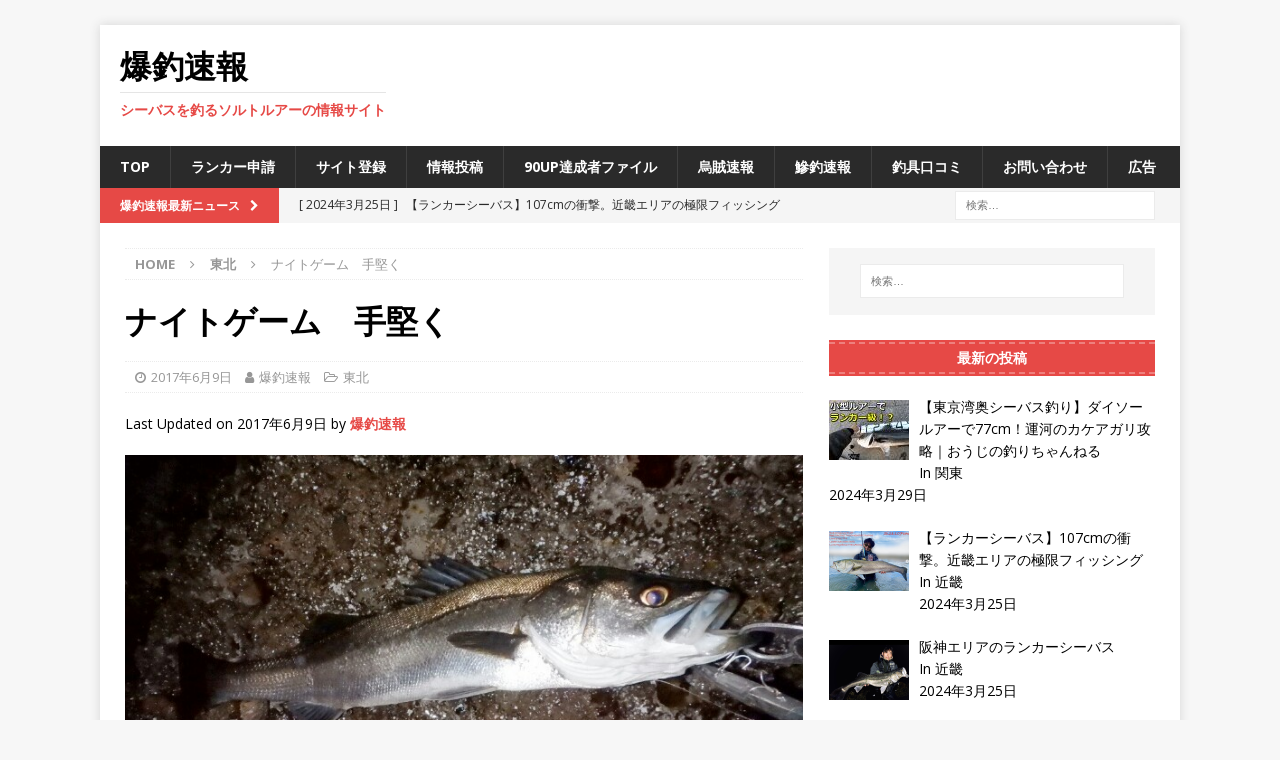

--- FILE ---
content_type: text/html; charset=UTF-8
request_url: https://www.bakusoku.com/7040
body_size: 22601
content:
<!DOCTYPE html>
<html class="no-js mh-one-sb" dir="ltr" lang="ja" prefix="og: https://ogp.me/ns#">
<head>
<meta charset="UTF-8">
<meta name="viewport" content="width=device-width, initial-scale=1.0">
<link rel="profile" href="http://gmpg.org/xfn/11" />
<link rel="pingback" href="https://www.bakusoku.com/xmlrpc.php" />
<title>ナイトゲーム 手堅く - 爆釣速報</title>

		<!-- All in One SEO 4.5.9.1 - aioseo.com -->
		<meta name="description" content="フレッシュな個体にドリフト。 確実に食わせるなら、これが正解。 スレてるなら、なおさら。 まずまずの72cm" />
		<meta name="robots" content="max-image-preview:large" />
		<link rel="canonical" href="https://www.bakusoku.com/7040" />
		<meta name="generator" content="All in One SEO (AIOSEO) 4.5.9.1" />
		<meta property="og:locale" content="ja_JP" />
		<meta property="og:site_name" content="爆釣速報 - シーバスを釣るソルトルアーの情報サイト" />
		<meta property="og:type" content="article" />
		<meta property="og:title" content="ナイトゲーム 手堅く - 爆釣速報" />
		<meta property="og:description" content="フレッシュな個体にドリフト。 確実に食わせるなら、これが正解。 スレてるなら、なおさら。 まずまずの72cm" />
		<meta property="og:url" content="https://www.bakusoku.com/7040" />
		<meta property="article:published_time" content="2017-06-09T05:35:38+00:00" />
		<meta property="article:modified_time" content="2017-06-09T05:35:38+00:00" />
		<meta name="twitter:card" content="summary_large_image" />
		<meta name="twitter:title" content="ナイトゲーム 手堅く - 爆釣速報" />
		<meta name="twitter:description" content="フレッシュな個体にドリフト。 確実に食わせるなら、これが正解。 スレてるなら、なおさら。 まずまずの72cm" />
		<script type="application/ld+json" class="aioseo-schema">
			{"@context":"https:\/\/schema.org","@graph":[{"@type":"BlogPosting","@id":"https:\/\/www.bakusoku.com\/7040#blogposting","name":"\u30ca\u30a4\u30c8\u30b2\u30fc\u30e0 \u624b\u5805\u304f - \u7206\u91e3\u901f\u5831","headline":"\u30ca\u30a4\u30c8\u30b2\u30fc\u30e0\u3000\u624b\u5805\u304f","author":{"@id":"https:\/\/www.bakusoku.com\/author\/nov#author"},"publisher":{"@id":"https:\/\/www.bakusoku.com\/#organization"},"image":{"@type":"ImageObject","url":"https:\/\/www.bakusoku.com\/wp-content\/uploads\/2017\/06\/20170518104646678.jpg","width":750,"height":440},"datePublished":"2017-06-09T14:35:38+09:00","dateModified":"2017-06-09T14:35:38+09:00","inLanguage":"ja","mainEntityOfPage":{"@id":"https:\/\/www.bakusoku.com\/7040#webpage"},"isPartOf":{"@id":"https:\/\/www.bakusoku.com\/7040#webpage"},"articleSection":"\u6771\u5317, \u9752\u68ee\u306e\u30b7\u30fc\u30d0\u30b9"},{"@type":"BreadcrumbList","@id":"https:\/\/www.bakusoku.com\/7040#breadcrumblist","itemListElement":[{"@type":"ListItem","@id":"https:\/\/www.bakusoku.com\/#listItem","position":1,"name":"\u5bb6"}]},{"@type":"Organization","@id":"https:\/\/www.bakusoku.com\/#organization","name":"\u7206\u91e3\u901f\u5831","url":"https:\/\/www.bakusoku.com\/"},{"@type":"Person","@id":"https:\/\/www.bakusoku.com\/author\/nov#author","url":"https:\/\/www.bakusoku.com\/author\/nov","name":"\u7206\u91e3\u901f\u5831","image":{"@type":"ImageObject","@id":"https:\/\/www.bakusoku.com\/7040#authorImage","url":"https:\/\/secure.gravatar.com\/avatar\/361847f608ec581e781f9c6888627969?s=96&d=mm&r=g","width":96,"height":96,"caption":"\u7206\u91e3\u901f\u5831"}},{"@type":"WebPage","@id":"https:\/\/www.bakusoku.com\/7040#webpage","url":"https:\/\/www.bakusoku.com\/7040","name":"\u30ca\u30a4\u30c8\u30b2\u30fc\u30e0 \u624b\u5805\u304f - \u7206\u91e3\u901f\u5831","description":"\u30d5\u30ec\u30c3\u30b7\u30e5\u306a\u500b\u4f53\u306b\u30c9\u30ea\u30d5\u30c8\u3002 \u78ba\u5b9f\u306b\u98df\u308f\u305b\u308b\u306a\u3089\u3001\u3053\u308c\u304c\u6b63\u89e3\u3002 \u30b9\u30ec\u3066\u308b\u306a\u3089\u3001\u306a\u304a\u3055\u3089\u3002 \u307e\u305a\u307e\u305a\u306e72cm","inLanguage":"ja","isPartOf":{"@id":"https:\/\/www.bakusoku.com\/#website"},"breadcrumb":{"@id":"https:\/\/www.bakusoku.com\/7040#breadcrumblist"},"author":{"@id":"https:\/\/www.bakusoku.com\/author\/nov#author"},"creator":{"@id":"https:\/\/www.bakusoku.com\/author\/nov#author"},"image":{"@type":"ImageObject","url":"https:\/\/www.bakusoku.com\/wp-content\/uploads\/2017\/06\/20170518104646678.jpg","@id":"https:\/\/www.bakusoku.com\/7040\/#mainImage","width":750,"height":440},"primaryImageOfPage":{"@id":"https:\/\/www.bakusoku.com\/7040#mainImage"},"datePublished":"2017-06-09T14:35:38+09:00","dateModified":"2017-06-09T14:35:38+09:00"},{"@type":"WebSite","@id":"https:\/\/www.bakusoku.com\/#website","url":"https:\/\/www.bakusoku.com\/","name":"\u7206\u91e3\u901f\u5831","description":"\u30b7\u30fc\u30d0\u30b9\u3092\u91e3\u308b\u30bd\u30eb\u30c8\u30eb\u30a2\u30fc\u306e\u60c5\u5831\u30b5\u30a4\u30c8","inLanguage":"ja","publisher":{"@id":"https:\/\/www.bakusoku.com\/#organization"}}]}
		</script>
		<!-- All in One SEO -->

<link rel='dns-prefetch' href='//secure.gravatar.com' />
<link rel='dns-prefetch' href='//stats.wp.com' />
<link rel='dns-prefetch' href='//fonts.googleapis.com' />
<link rel='dns-prefetch' href='//v0.wordpress.com' />
<link rel="alternate" type="application/rss+xml" title="爆釣速報 &raquo; フィード" href="https://www.bakusoku.com/feed" />
<link rel="alternate" type="application/rss+xml" title="爆釣速報 &raquo; コメントフィード" href="https://www.bakusoku.com/comments/feed" />
<link rel="alternate" type="application/rss+xml" title="爆釣速報 &raquo; ナイトゲーム　手堅く のコメントのフィード" href="https://www.bakusoku.com/7040/feed" />
		<!-- This site uses the Google Analytics by MonsterInsights plugin v9.11.1 - Using Analytics tracking - https://www.monsterinsights.com/ -->
							<script src="//www.googletagmanager.com/gtag/js?id=G-4NNFFHEQ8Q"  data-cfasync="false" data-wpfc-render="false" type="text/javascript" async></script>
			<script data-cfasync="false" data-wpfc-render="false" type="text/javascript">
				var mi_version = '9.11.1';
				var mi_track_user = true;
				var mi_no_track_reason = '';
								var MonsterInsightsDefaultLocations = {"page_location":"https:\/\/www.bakusoku.com\/7040\/"};
								if ( typeof MonsterInsightsPrivacyGuardFilter === 'function' ) {
					var MonsterInsightsLocations = (typeof MonsterInsightsExcludeQuery === 'object') ? MonsterInsightsPrivacyGuardFilter( MonsterInsightsExcludeQuery ) : MonsterInsightsPrivacyGuardFilter( MonsterInsightsDefaultLocations );
				} else {
					var MonsterInsightsLocations = (typeof MonsterInsightsExcludeQuery === 'object') ? MonsterInsightsExcludeQuery : MonsterInsightsDefaultLocations;
				}

								var disableStrs = [
										'ga-disable-G-4NNFFHEQ8Q',
									];

				/* Function to detect opted out users */
				function __gtagTrackerIsOptedOut() {
					for (var index = 0; index < disableStrs.length; index++) {
						if (document.cookie.indexOf(disableStrs[index] + '=true') > -1) {
							return true;
						}
					}

					return false;
				}

				/* Disable tracking if the opt-out cookie exists. */
				if (__gtagTrackerIsOptedOut()) {
					for (var index = 0; index < disableStrs.length; index++) {
						window[disableStrs[index]] = true;
					}
				}

				/* Opt-out function */
				function __gtagTrackerOptout() {
					for (var index = 0; index < disableStrs.length; index++) {
						document.cookie = disableStrs[index] + '=true; expires=Thu, 31 Dec 2099 23:59:59 UTC; path=/';
						window[disableStrs[index]] = true;
					}
				}

				if ('undefined' === typeof gaOptout) {
					function gaOptout() {
						__gtagTrackerOptout();
					}
				}
								window.dataLayer = window.dataLayer || [];

				window.MonsterInsightsDualTracker = {
					helpers: {},
					trackers: {},
				};
				if (mi_track_user) {
					function __gtagDataLayer() {
						dataLayer.push(arguments);
					}

					function __gtagTracker(type, name, parameters) {
						if (!parameters) {
							parameters = {};
						}

						if (parameters.send_to) {
							__gtagDataLayer.apply(null, arguments);
							return;
						}

						if (type === 'event') {
														parameters.send_to = monsterinsights_frontend.v4_id;
							var hookName = name;
							if (typeof parameters['event_category'] !== 'undefined') {
								hookName = parameters['event_category'] + ':' + name;
							}

							if (typeof MonsterInsightsDualTracker.trackers[hookName] !== 'undefined') {
								MonsterInsightsDualTracker.trackers[hookName](parameters);
							} else {
								__gtagDataLayer('event', name, parameters);
							}
							
						} else {
							__gtagDataLayer.apply(null, arguments);
						}
					}

					__gtagTracker('js', new Date());
					__gtagTracker('set', {
						'developer_id.dZGIzZG': true,
											});
					if ( MonsterInsightsLocations.page_location ) {
						__gtagTracker('set', MonsterInsightsLocations);
					}
										__gtagTracker('config', 'G-4NNFFHEQ8Q', {"forceSSL":"true","link_attribution":"true"} );
										window.gtag = __gtagTracker;										(function () {
						/* https://developers.google.com/analytics/devguides/collection/analyticsjs/ */
						/* ga and __gaTracker compatibility shim. */
						var noopfn = function () {
							return null;
						};
						var newtracker = function () {
							return new Tracker();
						};
						var Tracker = function () {
							return null;
						};
						var p = Tracker.prototype;
						p.get = noopfn;
						p.set = noopfn;
						p.send = function () {
							var args = Array.prototype.slice.call(arguments);
							args.unshift('send');
							__gaTracker.apply(null, args);
						};
						var __gaTracker = function () {
							var len = arguments.length;
							if (len === 0) {
								return;
							}
							var f = arguments[len - 1];
							if (typeof f !== 'object' || f === null || typeof f.hitCallback !== 'function') {
								if ('send' === arguments[0]) {
									var hitConverted, hitObject = false, action;
									if ('event' === arguments[1]) {
										if ('undefined' !== typeof arguments[3]) {
											hitObject = {
												'eventAction': arguments[3],
												'eventCategory': arguments[2],
												'eventLabel': arguments[4],
												'value': arguments[5] ? arguments[5] : 1,
											}
										}
									}
									if ('pageview' === arguments[1]) {
										if ('undefined' !== typeof arguments[2]) {
											hitObject = {
												'eventAction': 'page_view',
												'page_path': arguments[2],
											}
										}
									}
									if (typeof arguments[2] === 'object') {
										hitObject = arguments[2];
									}
									if (typeof arguments[5] === 'object') {
										Object.assign(hitObject, arguments[5]);
									}
									if ('undefined' !== typeof arguments[1].hitType) {
										hitObject = arguments[1];
										if ('pageview' === hitObject.hitType) {
											hitObject.eventAction = 'page_view';
										}
									}
									if (hitObject) {
										action = 'timing' === arguments[1].hitType ? 'timing_complete' : hitObject.eventAction;
										hitConverted = mapArgs(hitObject);
										__gtagTracker('event', action, hitConverted);
									}
								}
								return;
							}

							function mapArgs(args) {
								var arg, hit = {};
								var gaMap = {
									'eventCategory': 'event_category',
									'eventAction': 'event_action',
									'eventLabel': 'event_label',
									'eventValue': 'event_value',
									'nonInteraction': 'non_interaction',
									'timingCategory': 'event_category',
									'timingVar': 'name',
									'timingValue': 'value',
									'timingLabel': 'event_label',
									'page': 'page_path',
									'location': 'page_location',
									'title': 'page_title',
									'referrer' : 'page_referrer',
								};
								for (arg in args) {
																		if (!(!args.hasOwnProperty(arg) || !gaMap.hasOwnProperty(arg))) {
										hit[gaMap[arg]] = args[arg];
									} else {
										hit[arg] = args[arg];
									}
								}
								return hit;
							}

							try {
								f.hitCallback();
							} catch (ex) {
							}
						};
						__gaTracker.create = newtracker;
						__gaTracker.getByName = newtracker;
						__gaTracker.getAll = function () {
							return [];
						};
						__gaTracker.remove = noopfn;
						__gaTracker.loaded = true;
						window['__gaTracker'] = __gaTracker;
					})();
									} else {
										console.log("");
					(function () {
						function __gtagTracker() {
							return null;
						}

						window['__gtagTracker'] = __gtagTracker;
						window['gtag'] = __gtagTracker;
					})();
									}
			</script>
							<!-- / Google Analytics by MonsterInsights -->
		<script type="text/javascript">
/* <![CDATA[ */
window._wpemojiSettings = {"baseUrl":"https:\/\/s.w.org\/images\/core\/emoji\/14.0.0\/72x72\/","ext":".png","svgUrl":"https:\/\/s.w.org\/images\/core\/emoji\/14.0.0\/svg\/","svgExt":".svg","source":{"concatemoji":"https:\/\/www.bakusoku.com\/wp-includes\/js\/wp-emoji-release.min.js?ver=6.4.7"}};
/*! This file is auto-generated */
!function(i,n){var o,s,e;function c(e){try{var t={supportTests:e,timestamp:(new Date).valueOf()};sessionStorage.setItem(o,JSON.stringify(t))}catch(e){}}function p(e,t,n){e.clearRect(0,0,e.canvas.width,e.canvas.height),e.fillText(t,0,0);var t=new Uint32Array(e.getImageData(0,0,e.canvas.width,e.canvas.height).data),r=(e.clearRect(0,0,e.canvas.width,e.canvas.height),e.fillText(n,0,0),new Uint32Array(e.getImageData(0,0,e.canvas.width,e.canvas.height).data));return t.every(function(e,t){return e===r[t]})}function u(e,t,n){switch(t){case"flag":return n(e,"\ud83c\udff3\ufe0f\u200d\u26a7\ufe0f","\ud83c\udff3\ufe0f\u200b\u26a7\ufe0f")?!1:!n(e,"\ud83c\uddfa\ud83c\uddf3","\ud83c\uddfa\u200b\ud83c\uddf3")&&!n(e,"\ud83c\udff4\udb40\udc67\udb40\udc62\udb40\udc65\udb40\udc6e\udb40\udc67\udb40\udc7f","\ud83c\udff4\u200b\udb40\udc67\u200b\udb40\udc62\u200b\udb40\udc65\u200b\udb40\udc6e\u200b\udb40\udc67\u200b\udb40\udc7f");case"emoji":return!n(e,"\ud83e\udef1\ud83c\udffb\u200d\ud83e\udef2\ud83c\udfff","\ud83e\udef1\ud83c\udffb\u200b\ud83e\udef2\ud83c\udfff")}return!1}function f(e,t,n){var r="undefined"!=typeof WorkerGlobalScope&&self instanceof WorkerGlobalScope?new OffscreenCanvas(300,150):i.createElement("canvas"),a=r.getContext("2d",{willReadFrequently:!0}),o=(a.textBaseline="top",a.font="600 32px Arial",{});return e.forEach(function(e){o[e]=t(a,e,n)}),o}function t(e){var t=i.createElement("script");t.src=e,t.defer=!0,i.head.appendChild(t)}"undefined"!=typeof Promise&&(o="wpEmojiSettingsSupports",s=["flag","emoji"],n.supports={everything:!0,everythingExceptFlag:!0},e=new Promise(function(e){i.addEventListener("DOMContentLoaded",e,{once:!0})}),new Promise(function(t){var n=function(){try{var e=JSON.parse(sessionStorage.getItem(o));if("object"==typeof e&&"number"==typeof e.timestamp&&(new Date).valueOf()<e.timestamp+604800&&"object"==typeof e.supportTests)return e.supportTests}catch(e){}return null}();if(!n){if("undefined"!=typeof Worker&&"undefined"!=typeof OffscreenCanvas&&"undefined"!=typeof URL&&URL.createObjectURL&&"undefined"!=typeof Blob)try{var e="postMessage("+f.toString()+"("+[JSON.stringify(s),u.toString(),p.toString()].join(",")+"));",r=new Blob([e],{type:"text/javascript"}),a=new Worker(URL.createObjectURL(r),{name:"wpTestEmojiSupports"});return void(a.onmessage=function(e){c(n=e.data),a.terminate(),t(n)})}catch(e){}c(n=f(s,u,p))}t(n)}).then(function(e){for(var t in e)n.supports[t]=e[t],n.supports.everything=n.supports.everything&&n.supports[t],"flag"!==t&&(n.supports.everythingExceptFlag=n.supports.everythingExceptFlag&&n.supports[t]);n.supports.everythingExceptFlag=n.supports.everythingExceptFlag&&!n.supports.flag,n.DOMReady=!1,n.readyCallback=function(){n.DOMReady=!0}}).then(function(){return e}).then(function(){var e;n.supports.everything||(n.readyCallback(),(e=n.source||{}).concatemoji?t(e.concatemoji):e.wpemoji&&e.twemoji&&(t(e.twemoji),t(e.wpemoji)))}))}((window,document),window._wpemojiSettings);
/* ]]> */
</script>
<style id='wp-emoji-styles-inline-css' type='text/css'>

	img.wp-smiley, img.emoji {
		display: inline !important;
		border: none !important;
		box-shadow: none !important;
		height: 1em !important;
		width: 1em !important;
		margin: 0 0.07em !important;
		vertical-align: -0.1em !important;
		background: none !important;
		padding: 0 !important;
	}
</style>
<link rel='stylesheet' id='wp-block-library-css' href='https://www.bakusoku.com/wp-includes/css/dist/block-library/style.min.css?ver=6.4.7' type='text/css' media='all' />
<style id='wp-block-library-inline-css' type='text/css'>
.has-text-align-justify{text-align:justify;}
</style>
<link rel='stylesheet' id='mediaelement-css' href='https://www.bakusoku.com/wp-includes/js/mediaelement/mediaelementplayer-legacy.min.css?ver=4.2.17' type='text/css' media='all' />
<link rel='stylesheet' id='wp-mediaelement-css' href='https://www.bakusoku.com/wp-includes/js/mediaelement/wp-mediaelement.min.css?ver=6.4.7' type='text/css' media='all' />
<style id='jetpack-sharing-buttons-style-inline-css' type='text/css'>
.jetpack-sharing-buttons__services-list{display:flex;flex-direction:row;flex-wrap:wrap;gap:0;list-style-type:none;margin:5px;padding:0}.jetpack-sharing-buttons__services-list.has-small-icon-size{font-size:12px}.jetpack-sharing-buttons__services-list.has-normal-icon-size{font-size:16px}.jetpack-sharing-buttons__services-list.has-large-icon-size{font-size:24px}.jetpack-sharing-buttons__services-list.has-huge-icon-size{font-size:36px}@media print{.jetpack-sharing-buttons__services-list{display:none!important}}.editor-styles-wrapper .wp-block-jetpack-sharing-buttons{gap:0;padding-inline-start:0}ul.jetpack-sharing-buttons__services-list.has-background{padding:1.25em 2.375em}
</style>
<style id='classic-theme-styles-inline-css' type='text/css'>
/*! This file is auto-generated */
.wp-block-button__link{color:#fff;background-color:#32373c;border-radius:9999px;box-shadow:none;text-decoration:none;padding:calc(.667em + 2px) calc(1.333em + 2px);font-size:1.125em}.wp-block-file__button{background:#32373c;color:#fff;text-decoration:none}
</style>
<style id='global-styles-inline-css' type='text/css'>
body{--wp--preset--color--black: #000000;--wp--preset--color--cyan-bluish-gray: #abb8c3;--wp--preset--color--white: #ffffff;--wp--preset--color--pale-pink: #f78da7;--wp--preset--color--vivid-red: #cf2e2e;--wp--preset--color--luminous-vivid-orange: #ff6900;--wp--preset--color--luminous-vivid-amber: #fcb900;--wp--preset--color--light-green-cyan: #7bdcb5;--wp--preset--color--vivid-green-cyan: #00d084;--wp--preset--color--pale-cyan-blue: #8ed1fc;--wp--preset--color--vivid-cyan-blue: #0693e3;--wp--preset--color--vivid-purple: #9b51e0;--wp--preset--gradient--vivid-cyan-blue-to-vivid-purple: linear-gradient(135deg,rgba(6,147,227,1) 0%,rgb(155,81,224) 100%);--wp--preset--gradient--light-green-cyan-to-vivid-green-cyan: linear-gradient(135deg,rgb(122,220,180) 0%,rgb(0,208,130) 100%);--wp--preset--gradient--luminous-vivid-amber-to-luminous-vivid-orange: linear-gradient(135deg,rgba(252,185,0,1) 0%,rgba(255,105,0,1) 100%);--wp--preset--gradient--luminous-vivid-orange-to-vivid-red: linear-gradient(135deg,rgba(255,105,0,1) 0%,rgb(207,46,46) 100%);--wp--preset--gradient--very-light-gray-to-cyan-bluish-gray: linear-gradient(135deg,rgb(238,238,238) 0%,rgb(169,184,195) 100%);--wp--preset--gradient--cool-to-warm-spectrum: linear-gradient(135deg,rgb(74,234,220) 0%,rgb(151,120,209) 20%,rgb(207,42,186) 40%,rgb(238,44,130) 60%,rgb(251,105,98) 80%,rgb(254,248,76) 100%);--wp--preset--gradient--blush-light-purple: linear-gradient(135deg,rgb(255,206,236) 0%,rgb(152,150,240) 100%);--wp--preset--gradient--blush-bordeaux: linear-gradient(135deg,rgb(254,205,165) 0%,rgb(254,45,45) 50%,rgb(107,0,62) 100%);--wp--preset--gradient--luminous-dusk: linear-gradient(135deg,rgb(255,203,112) 0%,rgb(199,81,192) 50%,rgb(65,88,208) 100%);--wp--preset--gradient--pale-ocean: linear-gradient(135deg,rgb(255,245,203) 0%,rgb(182,227,212) 50%,rgb(51,167,181) 100%);--wp--preset--gradient--electric-grass: linear-gradient(135deg,rgb(202,248,128) 0%,rgb(113,206,126) 100%);--wp--preset--gradient--midnight: linear-gradient(135deg,rgb(2,3,129) 0%,rgb(40,116,252) 100%);--wp--preset--font-size--small: 13px;--wp--preset--font-size--medium: 20px;--wp--preset--font-size--large: 36px;--wp--preset--font-size--x-large: 42px;--wp--preset--spacing--20: 0.44rem;--wp--preset--spacing--30: 0.67rem;--wp--preset--spacing--40: 1rem;--wp--preset--spacing--50: 1.5rem;--wp--preset--spacing--60: 2.25rem;--wp--preset--spacing--70: 3.38rem;--wp--preset--spacing--80: 5.06rem;--wp--preset--shadow--natural: 6px 6px 9px rgba(0, 0, 0, 0.2);--wp--preset--shadow--deep: 12px 12px 50px rgba(0, 0, 0, 0.4);--wp--preset--shadow--sharp: 6px 6px 0px rgba(0, 0, 0, 0.2);--wp--preset--shadow--outlined: 6px 6px 0px -3px rgba(255, 255, 255, 1), 6px 6px rgba(0, 0, 0, 1);--wp--preset--shadow--crisp: 6px 6px 0px rgba(0, 0, 0, 1);}:where(.is-layout-flex){gap: 0.5em;}:where(.is-layout-grid){gap: 0.5em;}body .is-layout-flow > .alignleft{float: left;margin-inline-start: 0;margin-inline-end: 2em;}body .is-layout-flow > .alignright{float: right;margin-inline-start: 2em;margin-inline-end: 0;}body .is-layout-flow > .aligncenter{margin-left: auto !important;margin-right: auto !important;}body .is-layout-constrained > .alignleft{float: left;margin-inline-start: 0;margin-inline-end: 2em;}body .is-layout-constrained > .alignright{float: right;margin-inline-start: 2em;margin-inline-end: 0;}body .is-layout-constrained > .aligncenter{margin-left: auto !important;margin-right: auto !important;}body .is-layout-constrained > :where(:not(.alignleft):not(.alignright):not(.alignfull)){max-width: var(--wp--style--global--content-size);margin-left: auto !important;margin-right: auto !important;}body .is-layout-constrained > .alignwide{max-width: var(--wp--style--global--wide-size);}body .is-layout-flex{display: flex;}body .is-layout-flex{flex-wrap: wrap;align-items: center;}body .is-layout-flex > *{margin: 0;}body .is-layout-grid{display: grid;}body .is-layout-grid > *{margin: 0;}:where(.wp-block-columns.is-layout-flex){gap: 2em;}:where(.wp-block-columns.is-layout-grid){gap: 2em;}:where(.wp-block-post-template.is-layout-flex){gap: 1.25em;}:where(.wp-block-post-template.is-layout-grid){gap: 1.25em;}.has-black-color{color: var(--wp--preset--color--black) !important;}.has-cyan-bluish-gray-color{color: var(--wp--preset--color--cyan-bluish-gray) !important;}.has-white-color{color: var(--wp--preset--color--white) !important;}.has-pale-pink-color{color: var(--wp--preset--color--pale-pink) !important;}.has-vivid-red-color{color: var(--wp--preset--color--vivid-red) !important;}.has-luminous-vivid-orange-color{color: var(--wp--preset--color--luminous-vivid-orange) !important;}.has-luminous-vivid-amber-color{color: var(--wp--preset--color--luminous-vivid-amber) !important;}.has-light-green-cyan-color{color: var(--wp--preset--color--light-green-cyan) !important;}.has-vivid-green-cyan-color{color: var(--wp--preset--color--vivid-green-cyan) !important;}.has-pale-cyan-blue-color{color: var(--wp--preset--color--pale-cyan-blue) !important;}.has-vivid-cyan-blue-color{color: var(--wp--preset--color--vivid-cyan-blue) !important;}.has-vivid-purple-color{color: var(--wp--preset--color--vivid-purple) !important;}.has-black-background-color{background-color: var(--wp--preset--color--black) !important;}.has-cyan-bluish-gray-background-color{background-color: var(--wp--preset--color--cyan-bluish-gray) !important;}.has-white-background-color{background-color: var(--wp--preset--color--white) !important;}.has-pale-pink-background-color{background-color: var(--wp--preset--color--pale-pink) !important;}.has-vivid-red-background-color{background-color: var(--wp--preset--color--vivid-red) !important;}.has-luminous-vivid-orange-background-color{background-color: var(--wp--preset--color--luminous-vivid-orange) !important;}.has-luminous-vivid-amber-background-color{background-color: var(--wp--preset--color--luminous-vivid-amber) !important;}.has-light-green-cyan-background-color{background-color: var(--wp--preset--color--light-green-cyan) !important;}.has-vivid-green-cyan-background-color{background-color: var(--wp--preset--color--vivid-green-cyan) !important;}.has-pale-cyan-blue-background-color{background-color: var(--wp--preset--color--pale-cyan-blue) !important;}.has-vivid-cyan-blue-background-color{background-color: var(--wp--preset--color--vivid-cyan-blue) !important;}.has-vivid-purple-background-color{background-color: var(--wp--preset--color--vivid-purple) !important;}.has-black-border-color{border-color: var(--wp--preset--color--black) !important;}.has-cyan-bluish-gray-border-color{border-color: var(--wp--preset--color--cyan-bluish-gray) !important;}.has-white-border-color{border-color: var(--wp--preset--color--white) !important;}.has-pale-pink-border-color{border-color: var(--wp--preset--color--pale-pink) !important;}.has-vivid-red-border-color{border-color: var(--wp--preset--color--vivid-red) !important;}.has-luminous-vivid-orange-border-color{border-color: var(--wp--preset--color--luminous-vivid-orange) !important;}.has-luminous-vivid-amber-border-color{border-color: var(--wp--preset--color--luminous-vivid-amber) !important;}.has-light-green-cyan-border-color{border-color: var(--wp--preset--color--light-green-cyan) !important;}.has-vivid-green-cyan-border-color{border-color: var(--wp--preset--color--vivid-green-cyan) !important;}.has-pale-cyan-blue-border-color{border-color: var(--wp--preset--color--pale-cyan-blue) !important;}.has-vivid-cyan-blue-border-color{border-color: var(--wp--preset--color--vivid-cyan-blue) !important;}.has-vivid-purple-border-color{border-color: var(--wp--preset--color--vivid-purple) !important;}.has-vivid-cyan-blue-to-vivid-purple-gradient-background{background: var(--wp--preset--gradient--vivid-cyan-blue-to-vivid-purple) !important;}.has-light-green-cyan-to-vivid-green-cyan-gradient-background{background: var(--wp--preset--gradient--light-green-cyan-to-vivid-green-cyan) !important;}.has-luminous-vivid-amber-to-luminous-vivid-orange-gradient-background{background: var(--wp--preset--gradient--luminous-vivid-amber-to-luminous-vivid-orange) !important;}.has-luminous-vivid-orange-to-vivid-red-gradient-background{background: var(--wp--preset--gradient--luminous-vivid-orange-to-vivid-red) !important;}.has-very-light-gray-to-cyan-bluish-gray-gradient-background{background: var(--wp--preset--gradient--very-light-gray-to-cyan-bluish-gray) !important;}.has-cool-to-warm-spectrum-gradient-background{background: var(--wp--preset--gradient--cool-to-warm-spectrum) !important;}.has-blush-light-purple-gradient-background{background: var(--wp--preset--gradient--blush-light-purple) !important;}.has-blush-bordeaux-gradient-background{background: var(--wp--preset--gradient--blush-bordeaux) !important;}.has-luminous-dusk-gradient-background{background: var(--wp--preset--gradient--luminous-dusk) !important;}.has-pale-ocean-gradient-background{background: var(--wp--preset--gradient--pale-ocean) !important;}.has-electric-grass-gradient-background{background: var(--wp--preset--gradient--electric-grass) !important;}.has-midnight-gradient-background{background: var(--wp--preset--gradient--midnight) !important;}.has-small-font-size{font-size: var(--wp--preset--font-size--small) !important;}.has-medium-font-size{font-size: var(--wp--preset--font-size--medium) !important;}.has-large-font-size{font-size: var(--wp--preset--font-size--large) !important;}.has-x-large-font-size{font-size: var(--wp--preset--font-size--x-large) !important;}
.wp-block-navigation a:where(:not(.wp-element-button)){color: inherit;}
:where(.wp-block-post-template.is-layout-flex){gap: 1.25em;}:where(.wp-block-post-template.is-layout-grid){gap: 1.25em;}
:where(.wp-block-columns.is-layout-flex){gap: 2em;}:where(.wp-block-columns.is-layout-grid){gap: 2em;}
.wp-block-pullquote{font-size: 1.5em;line-height: 1.6;}
</style>
<link rel='stylesheet' id='contact-form-7-css' href='https://www.bakusoku.com/wp-content/plugins/contact-form-7/includes/css/styles.css?ver=5.9.3' type='text/css' media='all' />
<link rel='stylesheet' id='ditty-news-ticker-font-css' href='https://www.bakusoku.com/wp-content/plugins/ditty-news-ticker/legacy/inc/static/libs/fontastic/styles.css?ver=3.1.31' type='text/css' media='all' />
<link rel='stylesheet' id='ditty-news-ticker-css' href='https://www.bakusoku.com/wp-content/plugins/ditty-news-ticker/legacy/inc/static/css/style.css?ver=3.1.31' type='text/css' media='all' />
<link rel='stylesheet' id='ditty-displays-css' href='https://www.bakusoku.com/wp-content/plugins/ditty-news-ticker/build/dittyDisplays.css?ver=3.1.31' type='text/css' media='all' />
<link rel='stylesheet' id='ditty-fontawesome-css' href='https://www.bakusoku.com/wp-content/plugins/ditty-news-ticker/includes/libs/fontawesome-6.4.0/css/all.css?ver=6.4.0' type='text/css' media='' />
<link rel='stylesheet' id='wordpress-popular-posts-css-css' href='https://www.bakusoku.com/wp-content/plugins/wordpress-popular-posts/assets/css/wpp.css?ver=6.4.2' type='text/css' media='all' />
<link rel='stylesheet' id='mh-magazine-css' href='https://www.bakusoku.com/wp-content/themes/mh-magazine/style.css?ver=3.9.1' type='text/css' media='all' />
<link rel='stylesheet' id='mh-font-awesome-css' href='https://www.bakusoku.com/wp-content/themes/mh-magazine/includes/font-awesome.min.css' type='text/css' media='all' />
<link rel='stylesheet' id='mh-google-fonts-css' href='https://fonts.googleapis.com/css?family=Open+Sans:300,400,400italic,600,700' type='text/css' media='all' />
<link rel='stylesheet' id='recent-posts-widget-with-thumbnails-public-style-css' href='https://www.bakusoku.com/wp-content/plugins/recent-posts-widget-with-thumbnails/public.css?ver=7.1.1' type='text/css' media='all' />
<link rel='stylesheet' id='tablepress-default-css' href='https://www.bakusoku.com/wp-content/plugins/tablepress/css/build/default.css?ver=2.2.5' type='text/css' media='all' />
<link rel='stylesheet' id='yarpp-thumbnails-css' href='https://www.bakusoku.com/wp-content/plugins/yet-another-related-posts-plugin/style/styles_thumbnails.css?ver=5.30.10' type='text/css' media='all' />
<style id='yarpp-thumbnails-inline-css' type='text/css'>
.yarpp-thumbnails-horizontal .yarpp-thumbnail {width: 130px;height: 140px;margin: 5px;margin-left: 0px;}.yarpp-thumbnail > img, .yarpp-thumbnail-default {width: 120px;height: 90px;margin: 5px;}.yarpp-thumbnails-horizontal .yarpp-thumbnail-title {margin: 7px;margin-top: 0px;width: 120px;}.yarpp-thumbnail-default > img {min-height: 90px;min-width: 120px;}
</style>
<link rel='stylesheet' id='jetpack_css-css' href='https://www.bakusoku.com/wp-content/plugins/jetpack/css/jetpack.css?ver=13.2.3' type='text/css' media='all' />
<script type="text/javascript" src="https://www.bakusoku.com/wp-content/plugins/google-analytics-for-wordpress/assets/js/frontend-gtag.min.js?ver=9.11.1" id="monsterinsights-frontend-script-js" async="async" data-wp-strategy="async"></script>
<script data-cfasync="false" data-wpfc-render="false" type="text/javascript" id='monsterinsights-frontend-script-js-extra'>/* <![CDATA[ */
var monsterinsights_frontend = {"js_events_tracking":"true","download_extensions":"doc,pdf,ppt,zip,xls,docx,pptx,xlsx","inbound_paths":"[{\"path\":\"\\\/go\\\/\",\"label\":\"affiliate\"},{\"path\":\"\\\/recommend\\\/\",\"label\":\"affiliate\"}]","home_url":"https:\/\/www.bakusoku.com","hash_tracking":"false","v4_id":"G-4NNFFHEQ8Q"};/* ]]> */
</script>
<script type="text/javascript" src="https://www.bakusoku.com/wp-includes/js/jquery/jquery.min.js?ver=3.7.1" id="jquery-core-js"></script>
<script type="text/javascript" src="https://www.bakusoku.com/wp-includes/js/jquery/jquery-migrate.min.js?ver=3.4.1" id="jquery-migrate-js"></script>
<script type="text/javascript" id="jquery-js-after">
/* <![CDATA[ */
jQuery(document).ready(function() {
	jQuery(".7cc59dde3ea1eb6900fd649b0df1af16").click(function() {
		jQuery.post(
			"https://www.bakusoku.com/wp-admin/admin-ajax.php", {
				"action": "quick_adsense_onpost_ad_click",
				"quick_adsense_onpost_ad_index": jQuery(this).attr("data-index"),
				"quick_adsense_nonce": "3c49263029",
			}, function(response) { }
		);
	});
});
/* ]]> */
</script>
<script type="application/json" id="wpp-json">

{"sampling_active":0,"sampling_rate":100,"ajax_url":"https:\/\/www.bakusoku.com\/wp-json\/wordpress-popular-posts\/v1\/popular-posts","api_url":"https:\/\/www.bakusoku.com\/wp-json\/wordpress-popular-posts","ID":7040,"token":"424cda417f","lang":0,"debug":0}

</script>
<script type="text/javascript" src="https://www.bakusoku.com/wp-content/plugins/wordpress-popular-posts/assets/js/wpp.min.js?ver=6.4.2" id="wpp-js-js"></script>
<script type="text/javascript" src="https://www.bakusoku.com/wp-content/themes/mh-magazine/js/scripts.js?ver=3.9.1" id="mh-scripts-js"></script>
<link rel="https://api.w.org/" href="https://www.bakusoku.com/wp-json/" /><link rel="alternate" type="application/json" href="https://www.bakusoku.com/wp-json/wp/v2/posts/7040" /><link rel="EditURI" type="application/rsd+xml" title="RSD" href="https://www.bakusoku.com/xmlrpc.php?rsd" />
<meta name="generator" content="WordPress 6.4.7" />
<link rel='shortlink' href='https://wp.me/p8XFij-1Py' />
<link rel="alternate" type="application/json+oembed" href="https://www.bakusoku.com/wp-json/oembed/1.0/embed?url=https%3A%2F%2Fwww.bakusoku.com%2F7040" />
<link rel="alternate" type="text/xml+oembed" href="https://www.bakusoku.com/wp-json/oembed/1.0/embed?url=https%3A%2F%2Fwww.bakusoku.com%2F7040&#038;format=xml" />
<!-- This site is powered by Tweet, Like, Plusone and Share Plugin - http://techxt.com/tweet-like-google-1-and-share-plugin-wordpress/ -->
		<meta property="og:type" content="article" />
		<meta property="og:title" content="ナイトゲーム　手堅く" />
		<meta property="og:url" content="https://www.bakusoku.com/7040" />
		<meta property="og:site_name" content="爆釣速報" />
		<meta property="og:description" content="ナイトゲーム　手堅く" />
		<!--[if lt IE 9]>
	  <script src="//html5shim.googlecode.com/svn/trunk/html5.js"></script>
	<![endif]-->
					<meta property="og:image" content="https://www.bakusoku.com/wp-content/uploads/2017/06/20170518104646678.jpg" />
			<style type="text/css">div.socialicons{float:left;display:block;margin-right: 10px;line-height: 1;padding-bottom:10px;}div.socialiconsv{line-height: 1;}div.socialiconsv p{line-height: 1;display:none;}div.socialicons p{margin-bottom: 0px !important;margin-top: 0px !important;padding-bottom: 0px !important;padding-top: 0px !important;}div.social4iv{background: none repeat scroll 0 0 #FFFFFF;border: 1px solid #aaa;border-radius: 3px 3px 3px 3px;box-shadow: 3px 3px 3px #DDDDDD;padding: 3px;position: fixed;text-align: center;top: 55px;width: 76px;display:none;}div.socialiconsv{padding-bottom: 5px;}</style>
<script type="text/javascript" src="https://platform.twitter.com/widgets.js"></script><script async defer crossorigin="anonymous" src="//connect.facebook.net/ja_JP/sdk.js#xfbml=1&version=v4.0"></script><script type="text/javascript" src="https://apis.google.com/js/plusone.js"></script><script type="text/javascript" src="https://platform.linkedin.com/in.js"></script>	<style>img#wpstats{display:none}</style>
		            <style id="wpp-loading-animation-styles">@-webkit-keyframes bgslide{from{background-position-x:0}to{background-position-x:-200%}}@keyframes bgslide{from{background-position-x:0}to{background-position-x:-200%}}.wpp-widget-placeholder,.wpp-widget-block-placeholder,.wpp-shortcode-placeholder{margin:0 auto;width:60px;height:3px;background:#dd3737;background:linear-gradient(90deg,#dd3737 0%,#571313 10%,#dd3737 100%);background-size:200% auto;border-radius:3px;-webkit-animation:bgslide 1s infinite linear;animation:bgslide 1s infinite linear}</style>
            <style type="text/css">.mh-custom-posts-xl-title { white-space: nowrap; text-overflow: ellipsis; overflow: hidden; }</style>
<!--[if lt IE 9]>
<script src="https://www.bakusoku.com/wp-content/themes/mh-magazine/js/css3-mediaqueries.js"></script>
<![endif]-->
<style type="text/css" id="custom-background-css">
body.custom-background { background-image: url("https://www.bakusoku.sakura.ne.jp/seabass/wp-content/uploads/2017/03/img185.gif"); background-position: left top; background-size: cover; background-repeat: no-repeat; background-attachment: fixed; }
</style>
	<link rel="icon" href="https://www.bakusoku.com/wp-content/uploads/2017/01/cropped-baku-32x32.jpg" sizes="32x32" />
<link rel="icon" href="https://www.bakusoku.com/wp-content/uploads/2017/01/cropped-baku-192x192.jpg" sizes="192x192" />
<link rel="apple-touch-icon" href="https://www.bakusoku.com/wp-content/uploads/2017/01/cropped-baku-180x180.jpg" />
<meta name="msapplication-TileImage" content="https://www.bakusoku.com/wp-content/uploads/2017/01/cropped-baku-270x270.jpg" />
<style id="sccss">.cstmreba {
	width: 98%;
	height:auto;
	margin:36px 0;
	font-family:'Lucida Grande','Hiragino Kaku Gothic ProN',Helvetica, Meiryo, sans-serif;
	line-height: 1.5;
	word-wrap: break-word;
	box-sizing: border-box;
	display: block;
}
.cstmreba a {
	transition: 0.8s ;
	color:#285EFF; /* テキストリンクカラー */
}
.cstmreba a:hover {
	color:#FFCA28; /* テキストリンクカラー(マウスオーバー時) */
}
.booklink-box, .kaerebalink-box, .tomarebalink-box {
	width: 100%;
	background-color: #fff;  /* 全体の背景カラー */
	overflow: hidden;
	border-radius: 0px;
	box-sizing: border-box;
	padding: 12px 8px;
}
/* サムネイル画像ボックス */
.booklink-image,
.kaerebalink-image,
.tomarebalink-image {
	width:150px;
	float:left;
	margin:0 14px 0 0;
	text-align: center;
}
.booklink-image a,
.kaerebalink-image a,
.tomarebalink-image a {
	width:100%;
	display:block;
}
.booklink-image a:hover,
.kaerebalink-image a:hover,
.tomarebalink-image a:hover {
	transform: scale(1.1);

}
/* サムネイル画像 */
.booklink-image a img, .kaerebalink-image a img, .tomarebalink-image a img {
	margin:0 ;
	padding: 0;
	text-align:center;
}
.booklink-info, .kaerebalink-info, .tomarebalink-info {
	overflow:hidden;
	line-height:170%;
	color: #333;
}
/* infoボックス内リンク下線非表示 */
.booklink-info a,
.kaerebalink-info a,
.tomarebalink-info a {
	text-decoration: none;	
}
/* 作品・商品・ホテル名 リンク */
.booklink-name>a,
.kaerebalink-name>a,
.tomarebalink-name>a {
	border-bottom: 1px dotted ;
	font-size:16px;
}
/* powered by */
.booklink-powered-date,
.kaerebalink-powered-date,
.tomarebalink-powered-date {
	font-size:10px;
	line-height:150%;
}
.booklink-powered-date a,
.kaerebalink-powered-date a,
.tomarebalink-powered-date a {
	border-bottom: 1px dotted ;
	color: #333;
}
.booklink-powered-date a:hover,
.kaerebalink-powered-date a:hover,
.tomarebalink-powered-date a:hover {
	color:#333;
}
/* 著者・住所 */
.booklink-detail, .kaerebalink-detail, .tomarebalink-address {
	font-size:12px;
}
.kaerebalink-link1 img, .booklink-link2 img, .tomarebalink-link1 img {
	display:none !important;
}
.kaerebalink-link1, .booklink-link2, .tomarebalink-link1 {
	display: inline-block;
	width: 100%;
	margin-top: 5px;
}
.booklink-link2>div, 
.kaerebalink-link1>div, 
.tomarebalink-link1>div {
	float:left;
	width:31%;
	min-width:125px;
	margin:0.5% 1%;
}
/***** ボタンデザインここから ******/
.booklink-link2 a, 
.kaerebalink-link1 a,
.tomarebalink-link1 a {
	width: 100%;
	display: inline-block;
	text-align: center;
	box-sizing: border-box;
	font-size: 13px;
	font-weight: bold;
	line-height: 180%;
	padding:3% 1%;
	margin: 1px 0;
	border-radius: 4px;
	box-shadow: 0 2px 0 #ccc;
	background: -moz-linear-gradient(top,#fafafa,#EEE);
	background: -webkit-gradient(linear, left top, left bottom, from(#fafafa), to(#eee));
}
.booklink-link2 a:hover,
.kaerebalink-link1 a:hover,
.tomarebalink-link1 a:hover {
	text-decoration: underline;
	transform: scale(1.1);
}
/* トマレバ */
.tomarebalink-link1 .shoplinkrakuten a { color: #76ae25; }/* 楽天トラベル */
.tomarebalink-link1 .shoplinkjalan a { color: #ff7a15; }/* じゃらん */
.tomarebalink-link1 .shoplinkjtb a { color: #c81528; }/* JTB */
.tomarebalink-link1 .shoplinkknt a { color: #0b499d; }/* KNT */
.tomarebalink-link1 .shoplinkikyu a { color: #bf9500; }/* 一休 */
.tomarebalink-link1 .shoplinkrurubu a { color: #000066; }/* るるぶ */
.tomarebalink-link1 .shoplinkyahoo a { color: #ff0033; }/* Yahoo!トラベル */
/* カエレバ */
.kaerebalink-link1 .shoplinkyahoo a {color:#ff0033;} /* Yahoo!ショッピング */
.kaerebalink-link1 .shoplinkbellemaison a { color:#84be24 ; }	/* ベルメゾン */
.kaerebalink-link1 .shoplinkcecile a { color:#8d124b; } /* セシール */ 
.kaerebalink-link1 .shoplinkkakakucom a {color:#314995;} /* 価格コム */
/* ヨメレバ */
.booklink-link2 .shoplinkkindle a { color:#007dcd;} /* Kindle */
.booklink-link2 .shoplinkrakukobo a{ color:#d50000; } /* 楽天kobo */
.booklink-link2  .shoplinkbk1 a { color:#0085cd; } /* honto */
.booklink-link2 .shoplinkehon a { color:#2a2c6d; } /* ehon */
.booklink-link2 .shoplinkkino a { color:#003e92; } /* 紀伊國屋書店 */
.booklink-link2 .shoplinktoshokan a { color:#333333; } /* 図書館 */
/* カエレバ・ヨメレバ共通 */
.kaerebalink-link1 .shoplinkamazon a, 
.booklink-link2 .shoplinkamazon a { color:#FF9901; } /* Amazon */
.kaerebalink-link1 .shoplinkrakuten a , 
.booklink-link2 .shoplinkrakuten a { color: #c20004; } /* 楽天 */
.kaerebalink-link1 .shoplinkseven a, 
.booklink-link2 .shoplinkseven a { color:#225496;} /* 7net */
/***** ボタンデザインここまで ******/
.booklink-footer {
	clear:both;
}
/***  解像度480px以下のスタイル ***/
@media screen and (max-width:480px){
.booklink-image,
.kaerebalink-image,
.tomarebalink-image {
	width:100%;
	float:none;
}
.booklink-link2>div, 
.kaerebalink-link1>div, 
.tomarebalink-link1>div {
	width: 49%;
	margin: 0.5%;
}
.booklink-info,
.kaerebalink-info,
.tomarebalink-info {
	text-align:center;
	padding-bottom: 1px;
}
}

span.entry-meta-comments {
    display: none;
}</style><style id="wpforms-css-vars-root">
				:root {
					--wpforms-field-border-radius: 3px;
--wpforms-field-background-color: #ffffff;
--wpforms-field-border-color: rgba( 0, 0, 0, 0.25 );
--wpforms-field-text-color: rgba( 0, 0, 0, 0.7 );
--wpforms-label-color: rgba( 0, 0, 0, 0.85 );
--wpforms-label-sublabel-color: rgba( 0, 0, 0, 0.55 );
--wpforms-label-error-color: #d63637;
--wpforms-button-border-radius: 3px;
--wpforms-button-background-color: #066aab;
--wpforms-button-text-color: #ffffff;
--wpforms-page-break-color: #066aab;
--wpforms-field-size-input-height: 43px;
--wpforms-field-size-input-spacing: 15px;
--wpforms-field-size-font-size: 16px;
--wpforms-field-size-line-height: 19px;
--wpforms-field-size-padding-h: 14px;
--wpforms-field-size-checkbox-size: 16px;
--wpforms-field-size-sublabel-spacing: 5px;
--wpforms-field-size-icon-size: 1;
--wpforms-label-size-font-size: 16px;
--wpforms-label-size-line-height: 19px;
--wpforms-label-size-sublabel-font-size: 14px;
--wpforms-label-size-sublabel-line-height: 17px;
--wpforms-button-size-font-size: 17px;
--wpforms-button-size-height: 41px;
--wpforms-button-size-padding-h: 15px;
--wpforms-button-size-margin-top: 10px;

				}
			</style></head>
<body id="mh-mobile" class="post-template-default single single-post postid-7040 single-format-standard custom-background mh-boxed-layout mh-right-sb mh-loop-layout1 mh-widget-layout6" itemscope="itemscope" itemtype="https://schema.org/WebPage">
<div class="mh-container mh-container-outer">
<div class="mh-header-nav-mobile clearfix"></div>
<header class="mh-header" itemscope="itemscope" itemtype="https://schema.org/WPHeader">
	<div class="mh-container mh-container-inner clearfix">
		<div class="mh-custom-header clearfix">
<div class="mh-header-columns mh-row clearfix">
<div class="mh-col-1-1 mh-site-identity">
<div class="mh-site-logo" role="banner" itemscope="itemscope" itemtype="https://schema.org/Brand">
<div class="mh-header-text">
<a class="mh-header-text-link" href="https://www.bakusoku.com/" title="爆釣速報" rel="home">
<h2 class="mh-header-title">爆釣速報</h2>
<h3 class="mh-header-tagline">シーバスを釣るソルトルアーの情報サイト</h3>
</a>
</div>
</div>
</div>
</div>
</div>
	</div>
	<div class="mh-main-nav-wrap">
		<nav class="mh-navigation mh-main-nav mh-container mh-container-inner clearfix" itemscope="itemscope" itemtype="https://schema.org/SiteNavigationElement">
			<div class="menu-%e7%88%86%e9%87%a3%e9%80%9f%e5%a0%b1-information-container"><ul id="menu-%e7%88%86%e9%87%a3%e9%80%9f%e5%a0%b1-information" class="menu"><li id="menu-item-41" class="menu-item menu-item-type-post_type menu-item-object-page menu-item-home menu-item-41"><a href="https://www.bakusoku.com/">TOP</a></li>
<li id="menu-item-2446" class="menu-item menu-item-type-post_type menu-item-object-page menu-item-2446"><a href="https://www.bakusoku.com/runker">ランカー申請</a></li>
<li id="menu-item-338" class="menu-item menu-item-type-post_type menu-item-object-page menu-item-338"><a href="https://www.bakusoku.com/touroku">サイト登録</a></li>
<li id="menu-item-43" class="menu-item menu-item-type-post_type menu-item-object-page menu-item-43"><a href="https://www.bakusoku.com/jouhou">情報投稿</a></li>
<li id="menu-item-93" class="menu-item menu-item-type-custom menu-item-object-custom menu-item-93"><a href="https://www.bakusoku.com/90over/">90UP達成者ファイル</a></li>
<li id="menu-item-350" class="menu-item menu-item-type-custom menu-item-object-custom menu-item-350"><a href="https://www.bakusoku.com/eging/">烏賊速報</a></li>
<li id="menu-item-352" class="menu-item menu-item-type-custom menu-item-object-custom menu-item-352"><a href="https://www.bakusoku.com/ajing/">鰺釣速報</a></li>
<li id="menu-item-14039" class="menu-item menu-item-type-custom menu-item-object-custom menu-item-14039"><a href="https://www.bakusoku.com/tackle/">釣具口コミ</a></li>
<li id="menu-item-536" class="menu-item menu-item-type-post_type menu-item-object-page menu-item-536"><a href="https://www.bakusoku.com/otoiawase">お問い合わせ</a></li>
<li id="menu-item-3556" class="menu-item menu-item-type-post_type menu-item-object-page menu-item-3556"><a href="https://www.bakusoku.com/ad">広告</a></li>
</ul></div>		</nav>
	</div>
	</header>
	<div class="mh-subheader">
		<div class="mh-container mh-container-inner mh-row clearfix">
							<div class="mh-header-bar-content mh-header-bar-bottom-left mh-col-2-3 clearfix">
											<div class="mh-header-ticker mh-header-ticker-bottom">
							<div class="mh-ticker-bottom">
			<div class="mh-ticker-title mh-ticker-title-bottom">
			爆釣速報最新ニュース<i class="fa fa-chevron-right"></i>		</div>
		<div class="mh-ticker-content mh-ticker-content-bottom">
		<ul id="mh-ticker-loop-bottom">				<li class="mh-ticker-item mh-ticker-item-bottom">
					<a href="https://www.bakusoku.com/21478" title="【東京湾奥シーバス釣り】ダイソールアーで77cm！運河のカケアガリ攻略｜おうじの釣りちゃんねる">
						<span class="mh-ticker-item-date mh-ticker-item-date-bottom">
                        	[ 2024年3月29日 ]                        </span>
						<span class="mh-ticker-item-title mh-ticker-item-title-bottom">
							【東京湾奥シーバス釣り】ダイソールアーで77cm！運河のカケアガリ攻略｜おうじの釣りちゃんねる						</span>
													<span class="mh-ticker-item-cat mh-ticker-item-cat-bottom">
								<i class="fa fa-caret-right"></i>
																関東							</span>
											</a>
				</li>				<li class="mh-ticker-item mh-ticker-item-bottom">
					<a href="https://www.bakusoku.com/21475" title="【ランカーシーバス】107cmの衝撃。近畿エリアの極限フィッシング">
						<span class="mh-ticker-item-date mh-ticker-item-date-bottom">
                        	[ 2024年3月25日 ]                        </span>
						<span class="mh-ticker-item-title mh-ticker-item-title-bottom">
							【ランカーシーバス】107cmの衝撃。近畿エリアの極限フィッシング						</span>
													<span class="mh-ticker-item-cat mh-ticker-item-cat-bottom">
								<i class="fa fa-caret-right"></i>
																近畿							</span>
											</a>
				</li>				<li class="mh-ticker-item mh-ticker-item-bottom">
					<a href="https://www.bakusoku.com/21471" title="阪神エリアのランカーシーバス">
						<span class="mh-ticker-item-date mh-ticker-item-date-bottom">
                        	[ 2024年3月25日 ]                        </span>
						<span class="mh-ticker-item-title mh-ticker-item-title-bottom">
							阪神エリアのランカーシーバス						</span>
													<span class="mh-ticker-item-cat mh-ticker-item-cat-bottom">
								<i class="fa fa-caret-right"></i>
																近畿							</span>
											</a>
				</li>				<li class="mh-ticker-item mh-ticker-item-bottom">
					<a href="https://www.bakusoku.com/21466" title="【STANLEY（スタンレー）工具箱レビュー】9.4 Lの大容量がアウトドア・工具どちらでも頼れる理由">
						<span class="mh-ticker-item-date mh-ticker-item-date-bottom">
                        	[ 2024年3月25日 ]                        </span>
						<span class="mh-ticker-item-title mh-ticker-item-title-bottom">
							【STANLEY（スタンレー）工具箱レビュー】9.4 Lの大容量がアウトドア・工具どちらでも頼れる理由						</span>
													<span class="mh-ticker-item-cat mh-ticker-item-cat-bottom">
								<i class="fa fa-caret-right"></i>
																お買い得商品							</span>
											</a>
				</li>				<li class="mh-ticker-item mh-ticker-item-bottom">
					<a href="https://www.bakusoku.com/21462" title="東京湾奥のランカーシーバス">
						<span class="mh-ticker-item-date mh-ticker-item-date-bottom">
                        	[ 2024年3月24日 ]                        </span>
						<span class="mh-ticker-item-title mh-ticker-item-title-bottom">
							東京湾奥のランカーシーバス						</span>
													<span class="mh-ticker-item-cat mh-ticker-item-cat-bottom">
								<i class="fa fa-caret-right"></i>
																関東							</span>
											</a>
				</li>				<li class="mh-ticker-item mh-ticker-item-bottom">
					<a href="https://www.bakusoku.com/21445" title="富山のランカーシーバス">
						<span class="mh-ticker-item-date mh-ticker-item-date-bottom">
                        	[ 2022年4月25日 ]                        </span>
						<span class="mh-ticker-item-title mh-ticker-item-title-bottom">
							富山のランカーシーバス						</span>
													<span class="mh-ticker-item-cat mh-ticker-item-cat-bottom">
								<i class="fa fa-caret-right"></i>
																北陸							</span>
											</a>
				</li>				<li class="mh-ticker-item mh-ticker-item-bottom">
					<a href="https://www.bakusoku.com/21442" title="東京湾のランカーシーバス">
						<span class="mh-ticker-item-date mh-ticker-item-date-bottom">
                        	[ 2022年4月25日 ]                        </span>
						<span class="mh-ticker-item-title mh-ticker-item-title-bottom">
							東京湾のランカーシーバス						</span>
													<span class="mh-ticker-item-cat mh-ticker-item-cat-bottom">
								<i class="fa fa-caret-right"></i>
																関東							</span>
											</a>
				</li>				<li class="mh-ticker-item mh-ticker-item-bottom">
					<a href="https://www.bakusoku.com/21439" title="ランカーシーバスラッシュ">
						<span class="mh-ticker-item-date mh-ticker-item-date-bottom">
                        	[ 2022年4月25日 ]                        </span>
						<span class="mh-ticker-item-title mh-ticker-item-title-bottom">
							ランカーシーバスラッシュ						</span>
													<span class="mh-ticker-item-cat mh-ticker-item-cat-bottom">
								<i class="fa fa-caret-right"></i>
																九州・沖縄・海外							</span>
											</a>
				</li>				<li class="mh-ticker-item mh-ticker-item-bottom">
					<a href="https://www.bakusoku.com/21436" title="東伊豆　磯のランカーシーバス">
						<span class="mh-ticker-item-date mh-ticker-item-date-bottom">
                        	[ 2022年4月8日 ]                        </span>
						<span class="mh-ticker-item-title mh-ticker-item-title-bottom">
							東伊豆　磯のランカーシーバス						</span>
													<span class="mh-ticker-item-cat mh-ticker-item-cat-bottom">
								<i class="fa fa-caret-right"></i>
																東海							</span>
											</a>
				</li>				<li class="mh-ticker-item mh-ticker-item-bottom">
					<a href="https://www.bakusoku.com/21433" title="ランカーシーバス　ハクパターン攻略法">
						<span class="mh-ticker-item-date mh-ticker-item-date-bottom">
                        	[ 2022年4月7日 ]                        </span>
						<span class="mh-ticker-item-title mh-ticker-item-title-bottom">
							ランカーシーバス　ハクパターン攻略法						</span>
													<span class="mh-ticker-item-cat mh-ticker-item-cat-bottom">
								<i class="fa fa-caret-right"></i>
																関東							</span>
											</a>
				</li>		</ul>
	</div>
</div>						</div>
									</div>
										<div class="mh-header-bar-content mh-header-bar-bottom-right mh-col-1-3 clearfix">
											<aside class="mh-header-search mh-header-search-bottom">
							<form role="search" method="get" class="search-form" action="https://www.bakusoku.com/">
				<label>
					<span class="screen-reader-text">検索:</span>
					<input type="search" class="search-field" placeholder="検索&hellip;" value="" name="s" />
				</label>
				<input type="submit" class="search-submit" value="検索" />
			</form>						</aside>
									</div>
					</div>
	</div>
<div class="mh-wrapper clearfix">
	<div class="mh-main clearfix">
		<div id="main-content" class="mh-content" role="main" itemprop="mainContentOfPage"><nav class="mh-breadcrumb"><span itemscope itemtype="http://data-vocabulary.org/Breadcrumb"><a href="https://www.bakusoku.com" itemprop="url"><span itemprop="title">Home</span></a></span><span class="mh-breadcrumb-delimiter"><i class="fa fa-angle-right"></i></span><span itemscope itemtype="http://data-vocabulary.org/Breadcrumb"><a href="https://www.bakusoku.com/category/%e6%9d%b1%e5%8c%97" itemprop="url"><span itemprop="title">東北</span></a></span><span class="mh-breadcrumb-delimiter"><i class="fa fa-angle-right"></i></span>ナイトゲーム　手堅く</nav>
<article id="post-7040" class="post-7040 post type-post status-publish format-standard has-post-thumbnail hentry category-5 tag-1533">
	<header class="entry-header clearfix"><h1 class="entry-title">ナイトゲーム　手堅く</h1><div class="mh-meta entry-meta">
<span class="entry-meta-date updated"><i class="fa fa-clock-o"></i><a href="https://www.bakusoku.com/date/2017/06">2017年6月9日</a></span>
<span class="entry-meta-author author vcard"><i class="fa fa-user"></i><a class="fn" href="https://www.bakusoku.com/author/nov">爆釣速報</a></span>
<span class="entry-meta-categories"><i class="fa fa-folder-open-o"></i><a href="https://www.bakusoku.com/category/%e6%9d%b1%e5%8c%97" rel="category tag">東北</a></span>
<span class="entry-meta-comments"><i class="fa fa-comment-o"></i><a href="https://www.bakusoku.com/7040#respond" class="mh-comment-count-link" >0</a></span>
</div>
	</header>
		<div class="entry-content clearfix"><p class="post-modified-info">Last Updated on 2017年6月9日 by <a href="" target="_blank" class="last-modified-author">爆釣速報</a></p>
<p><img fetchpriority="high" decoding="async" class="alignnone size-full wp-image-7041" src="http://www.bakusoku.sakura.ne.jp/seabass/wp-content/uploads/2017/06/20170518104646678.jpg" alt="20170518104646678" width="750" height="440" srcset="https://www.bakusoku.com/wp-content/uploads/2017/06/20170518104646678.jpg 750w, https://www.bakusoku.com/wp-content/uploads/2017/06/20170518104646678-300x176.jpg 300w" sizes="(max-width: 750px) 100vw, 750px" /></p>
<blockquote><p>フレッシュな個体にドリフト。<br />
確実に食わせるなら、これが正解。<br />
スレてるなら、なおさら。<br />
まずまずの72cm<br />
写真撮影も早々に、先ほどバイトがあったポイントへ流す。<br />
やはり、送り込んだ方が食いが良い。</p></blockquote>
<p><a href="http://12987576.blog.fc2.com/blog-entry-290.html" target="_blank">津軽半島　釣り日記</a>より。</p>
<p>青森のシーバス。<br />
72cm、74cmのシーバス釣果がUPされています。</p>
<div class="social4i" style="min-height:29px;">
<div class="social4in" style="min-height:29px;float: left;">
<div class="socialicons s4twitter" style="float:left;margin-right: 10px;padding-bottom:7px"><a href="https://twitter.com/share" data-url="https://www.bakusoku.com/7040" data-counturl="https://www.bakusoku.com/7040" data-text="ナイトゲーム　手堅く" class="twitter-share-button" data-count="horizontal" data-via=""></a></div>
<div class="socialicons s4fblike" style="float:left;margin-right: 10px;">
<div class="fb-like" data-href="https://www.bakusoku.com/7040" data-send="false"  data-layout="button_count" data-width="100" data-height="21"  data-show-faces="false"></div>
</div>
<div class="socialicons s4fbshare" style="position: relative;float:left;margin-right: 10px;">
<div class="s4ifbshare" >
<div class="fb-share-button" data-href="https://www.bakusoku.com/7040" data-width="450" data-type="button_count"></div>
</div>
</div>
</div>
<div style="clear:both"></div>
</div>
<div class="7cc59dde3ea1eb6900fd649b0df1af16" data-index="1" style="float: none; margin:0px 0 0px 0; text-align:center;">
<script async src="https://pagead2.googlesyndication.com/pagead/js/adsbygoogle.js"></script>
<!-- WP記事下用 -->
<ins class="adsbygoogle"
     style="display:block"
     data-ad-client="ca-pub-8887416410440599"
     data-ad-slot="3214957536"
     data-ad-format="auto"
     data-full-width-responsive="true"></ins>
<script>
     (adsbygoogle = window.adsbygoogle || []).push({});
</script>
</div>

<div style="font-size: 0px; height: 0px; line-height: 0px; margin: 0; padding: 0; clear: both;"></div><div class='yarpp yarpp-related yarpp-related-website yarpp-template-thumbnails'>
<!-- YARPP Thumbnails -->
<h3>関連記事:</h3>
<div class="yarpp-thumbnails-horizontal">
<a class='yarpp-thumbnail' rel='norewrite' href='https://www.bakusoku.com/8065' title='平日・磯マル・ナイトゲーム'>
<img width="120" height="90" src="https://www.bakusoku.com/wp-content/uploads/2017/07/20170531113121829-326x245-1500351768-300x225.jpg" class="attachment-medium size-medium wp-post-image" alt="" data-pin-nopin="true" srcset="https://www.bakusoku.com/wp-content/uploads/2017/07/20170531113121829-326x245-1500351768-300x225.jpg 300w, https://www.bakusoku.com/wp-content/uploads/2017/07/20170531113121829-326x245-1500351768-80x60.jpg 80w, https://www.bakusoku.com/wp-content/uploads/2017/07/20170531113121829-326x245-1500351768.jpg 326w" sizes="(max-width: 120px) 100vw, 120px" /><span class="yarpp-thumbnail-title">平日・磯マル・ナイトゲーム</span></a>
<a class='yarpp-thumbnail' rel='norewrite' href='https://www.bakusoku.com/15640' title='真夏の磯 ナイトゲーム 2'>
<img width="120" height="90" src="https://www.bakusoku.com/wp-content/uploads/2018/09/20180805165657488-300x225.jpg" class="attachment-medium size-medium wp-post-image" alt="" data-pin-nopin="true" srcset="https://www.bakusoku.com/wp-content/uploads/2018/09/20180805165657488-300x225.jpg 300w, https://www.bakusoku.com/wp-content/uploads/2018/09/20180805165657488-80x60.jpg 80w, https://www.bakusoku.com/wp-content/uploads/2018/09/20180805165657488-678x509.jpg 678w, https://www.bakusoku.com/wp-content/uploads/2018/09/20180805165657488-326x245.jpg 326w, https://www.bakusoku.com/wp-content/uploads/2018/09/20180805165657488.jpg 750w" sizes="(max-width: 120px) 100vw, 120px" /><span class="yarpp-thumbnail-title">真夏の磯 ナイトゲーム 2</span></a>
<a class='yarpp-thumbnail' rel='norewrite' href='https://www.bakusoku.com/9438' title='夏磯・ナイトゲーム 　8 . 9 . 10 . 11 . 12 終了'>
<img width="120" height="90" src="https://www.bakusoku.com/wp-content/uploads/2017/09/20170720113649702-326x245-1504675456-300x225.jpg" class="attachment-medium size-medium wp-post-image" alt="" data-pin-nopin="true" srcset="https://www.bakusoku.com/wp-content/uploads/2017/09/20170720113649702-326x245-1504675456-300x225.jpg 300w, https://www.bakusoku.com/wp-content/uploads/2017/09/20170720113649702-326x245-1504675456-80x60.jpg 80w, https://www.bakusoku.com/wp-content/uploads/2017/09/20170720113649702-326x245-1504675456.jpg 326w" sizes="(max-width: 120px) 100vw, 120px" /><span class="yarpp-thumbnail-title">夏磯・ナイトゲーム 　8 . 9 . 10 . 11 . 12 終了</span></a>
<a class='yarpp-thumbnail' rel='norewrite' href='https://www.bakusoku.com/14582' title='磯 夕マズメ～ナイトゲーム プチ爆'>
<img width="120" height="80" src="https://www.bakusoku.com/wp-content/uploads/2018/06/20180605113641898-300x199.jpg" class="attachment-medium size-medium wp-post-image" alt="" data-pin-nopin="true" srcset="https://www.bakusoku.com/wp-content/uploads/2018/06/20180605113641898-300x199.jpg 300w, https://www.bakusoku.com/wp-content/uploads/2018/06/20180605113641898.jpg 750w" sizes="(max-width: 120px) 100vw, 120px" /><span class="yarpp-thumbnail-title">磯 夕マズメ～ナイトゲーム プチ爆</span></a>
<a class='yarpp-thumbnail' rel='norewrite' href='https://www.bakusoku.com/15478' title='真夏の磯 ナイトゲーム 1'>
<img width="120" height="90" src="https://www.bakusoku.com/wp-content/uploads/2018/09/20180805165420709-300x225.jpg" class="attachment-medium size-medium wp-post-image" alt="" data-pin-nopin="true" srcset="https://www.bakusoku.com/wp-content/uploads/2018/09/20180805165420709-300x225.jpg 300w, https://www.bakusoku.com/wp-content/uploads/2018/09/20180805165420709-80x60.jpg 80w, https://www.bakusoku.com/wp-content/uploads/2018/09/20180805165420709-678x509.jpg 678w, https://www.bakusoku.com/wp-content/uploads/2018/09/20180805165420709-326x245.jpg 326w, https://www.bakusoku.com/wp-content/uploads/2018/09/20180805165420709.jpg 750w" sizes="(max-width: 120px) 100vw, 120px" /><span class="yarpp-thumbnail-title">真夏の磯 ナイトゲーム 1</span></a>
<a class='yarpp-thumbnail' rel='norewrite' href='https://www.bakusoku.com/9071' title='夏磯・ナイトゲーム 3 . 4 . 5 . 6 . 7'>
<img width="120" height="90" src="https://www.bakusoku.com/wp-content/uploads/2017/08/20170629221423474-326x245-1503501986-300x225.jpg" class="attachment-medium size-medium wp-post-image" alt="" data-pin-nopin="true" srcset="https://www.bakusoku.com/wp-content/uploads/2017/08/20170629221423474-326x245-1503501986-300x225.jpg 300w, https://www.bakusoku.com/wp-content/uploads/2017/08/20170629221423474-326x245-1503501986-80x60.jpg 80w, https://www.bakusoku.com/wp-content/uploads/2017/08/20170629221423474-326x245-1503501986.jpg 326w" sizes="(max-width: 120px) 100vw, 120px" /><span class="yarpp-thumbnail-title">夏磯・ナイトゲーム 3 . 4 . 5 . 6 . 7</span></a>
<a class='yarpp-thumbnail' rel='norewrite' href='https://www.bakusoku.com/6907' title='磯マル ナイトゲーム グース125F'>
<img width="120" height="90" src="https://www.bakusoku.com/wp-content/uploads/2017/06/20170511104635099-326x245-1496460682-300x225.jpg" class="attachment-medium size-medium wp-post-image" alt="" data-pin-nopin="true" srcset="https://www.bakusoku.com/wp-content/uploads/2017/06/20170511104635099-326x245-1496460682-300x225.jpg 300w, https://www.bakusoku.com/wp-content/uploads/2017/06/20170511104635099-326x245-1496460682-80x60.jpg 80w, https://www.bakusoku.com/wp-content/uploads/2017/06/20170511104635099-326x245-1496460682.jpg 326w" sizes="(max-width: 120px) 100vw, 120px" /><span class="yarpp-thumbnail-title">磯マル ナイトゲーム グース125F</span></a>
<a class='yarpp-thumbnail' rel='norewrite' href='https://www.bakusoku.com/7730' title='マヅメ・ランガン・ナイトゲーム'>
<img width="120" height="90" src="https://www.bakusoku.com/wp-content/uploads/2017/07/20170628093338267-1-678x509-1499392942-300x225.jpg" class="attachment-medium size-medium wp-post-image" alt="" data-pin-nopin="true" srcset="https://www.bakusoku.com/wp-content/uploads/2017/07/20170628093338267-1-678x509-1499392942-300x225.jpg 300w, https://www.bakusoku.com/wp-content/uploads/2017/07/20170628093338267-1-678x509-1499392942-80x60.jpg 80w, https://www.bakusoku.com/wp-content/uploads/2017/07/20170628093338267-1-678x509-1499392942-326x245.jpg 326w, https://www.bakusoku.com/wp-content/uploads/2017/07/20170628093338267-1-678x509-1499392942.jpg 678w" sizes="(max-width: 120px) 100vw, 120px" /><span class="yarpp-thumbnail-title">マヅメ・ランガン・ナイトゲーム</span></a>
</div>
</div>
<div class="mh-social-bottom">
<div class="mh-share-buttons clearfix">
	<a class="mh-facebook" href="#" onclick="window.open('https://www.facebook.com/sharer.php?u=https%3A%2F%2Fwww.bakusoku.com%2F7040&t=%E3%83%8A%E3%82%A4%E3%83%88%E3%82%B2%E3%83%BC%E3%83%A0%E3%80%80%E6%89%8B%E5%A0%85%E3%81%8F', 'facebookShare', 'width=626,height=436'); return false;" title="Share on Facebook">
		<span class="mh-share-button"><i class="fa fa-facebook"></i></span>
	</a>
	<a class="mh-twitter" href="#" onclick="window.open('https://twitter.com/share?text=%E3%83%8A%E3%82%A4%E3%83%88%E3%82%B2%E3%83%BC%E3%83%A0%E3%80%80%E6%89%8B%E5%A0%85%E3%81%8F:&url=https%3A%2F%2Fwww.bakusoku.com%2F7040', 'twitterShare', 'width=626,height=436'); return false;" title="Tweet This Post">
		<span class="mh-share-button"><i class="fa fa-twitter"></i></span>
	</a>
	<a class="mh-linkedin" href="#" onclick="window.open('https://www.linkedin.com/shareArticle?mini=true&url=https%3A%2F%2Fwww.bakusoku.com%2F7040&source=', 'linkedinShare', 'width=626,height=436'); return false;" title="Share on LinkedIn">
		<span class="mh-share-button"><i class="fa fa-linkedin"></i></span>
	</a>
	<a class="mh-pinterest" href="#" onclick="window.open('https://pinterest.com/pin/create/button/?url=https%3A%2F%2Fwww.bakusoku.com%2F7040&media=https://www.bakusoku.com/wp-content/uploads/2017/06/20170518104646678.jpg&description=%E3%83%8A%E3%82%A4%E3%83%88%E3%82%B2%E3%83%BC%E3%83%A0%E3%80%80%E6%89%8B%E5%A0%85%E3%81%8F', 'pinterestShare', 'width=750,height=350'); return false;" title="Pin This Post">
		<span class="mh-share-button"><i class="fa fa-pinterest"></i></span>
	</a>
	<a class="mh-email" href="mailto:?subject=%E3%83%8A%E3%82%A4%E3%83%88%E3%82%B2%E3%83%BC%E3%83%A0%E3%80%80%E6%89%8B%E5%A0%85%E3%81%8F&amp;body=https%3A%2F%2Fwww.bakusoku.com%2F7040" title="Send this article to a friend" target="_blank">
		<span class="mh-share-button"><i class="fa fa-envelope-o"></i></span>
	</a>
	<a class="mh-print" href="javascript:window.print()" title="Print this article">
		<span class="mh-share-button"><i class="fa fa-print"></i></span>
	</a>
</div></div>
	</div><div class="entry-tags clearfix"><i class="fa fa-tag"></i><ul><li><a href="https://www.bakusoku.com/tag/%e9%9d%92%e6%a3%ae%e3%81%ae%e3%82%b7%e3%83%bc%e3%83%90%e3%82%b9" rel="tag">青森のシーバス</a></li></ul></div></article><nav class="mh-post-nav mh-row clearfix" itemscope="itemscope" itemtype="https://schema.org/SiteNavigationElement">
<div class="mh-col-1-2 mh-post-nav-item mh-post-nav-prev">
<a href="https://www.bakusoku.com/7036" rel="prev"><img width="80" height="60" src="https://www.bakusoku.com/wp-content/uploads/2017/06/j9gi249d7oomzjud9bn7-30e4dd0e-326x245-1496986268-80x60.jpg" class="attachment-mh-magazine-small size-mh-magazine-small wp-post-image" alt="" decoding="async" srcset="https://www.bakusoku.com/wp-content/uploads/2017/06/j9gi249d7oomzjud9bn7-30e4dd0e-326x245-1496986268-80x60.jpg 80w, https://www.bakusoku.com/wp-content/uploads/2017/06/j9gi249d7oomzjud9bn7-30e4dd0e-326x245-1496986268-300x225.jpg 300w, https://www.bakusoku.com/wp-content/uploads/2017/06/j9gi249d7oomzjud9bn7-30e4dd0e-326x245-1496986268.jpg 326w" sizes="(max-width: 80px) 100vw, 80px" /><span>Previous</span><p>第１回潟王選手権①</p></a></div>
<div class="mh-col-1-2 mh-post-nav-item mh-post-nav-next">
<a href="https://www.bakusoku.com/7043" rel="next"><img width="80" height="60" src="https://www.bakusoku.com/wp-content/uploads/2017/06/gyabo2gd9v9ae2wroabb-9487a1da-326x245-1496986652-80x60.jpg" class="attachment-mh-magazine-small size-mh-magazine-small wp-post-image" alt="" decoding="async" srcset="https://www.bakusoku.com/wp-content/uploads/2017/06/gyabo2gd9v9ae2wroabb-9487a1da-326x245-1496986652-80x60.jpg 80w, https://www.bakusoku.com/wp-content/uploads/2017/06/gyabo2gd9v9ae2wroabb-9487a1da-326x245-1496986652-300x225.jpg 300w, https://www.bakusoku.com/wp-content/uploads/2017/06/gyabo2gd9v9ae2wroabb-9487a1da-326x245-1496986652.jpg 326w" sizes="(max-width: 80px) 100vw, 80px" /><span>Next</span><p>県北フラット</p></a></div>
</nav>
<div id="comments" class="mh-comments-wrap">
</div>
		</div>
			<aside class="mh-widget-col-1 mh-sidebar" itemscope="itemscope" itemtype="https://schema.org/WPSideBar"><div id="search-2" class="mh-widget widget_search"><form role="search" method="get" class="search-form" action="https://www.bakusoku.com/">
				<label>
					<span class="screen-reader-text">検索:</span>
					<input type="search" class="search-field" placeholder="検索&hellip;" value="" name="s" />
				</label>
				<input type="submit" class="search-submit" value="検索" />
			</form></div><div id="recent-posts-widget-with-thumbnails-3" class="mh-widget recent-posts-widget-with-thumbnails">
<div id="rpwwt-recent-posts-widget-with-thumbnails-3" class="rpwwt-widget">
<h4 class="mh-widget-title"><span class="mh-widget-title-inner">最新の投稿</span></h4>
	<ul>
		<li><a href="https://www.bakusoku.com/21478"><img width="80" height="60" src="https://www.bakusoku.com/wp-content/uploads/2024/03/maxresdefault-3-1-e1711700834861-80x60.jpg" class="attachment-thumbnail size-thumbnail wp-post-image" alt="" decoding="async" loading="lazy" srcset="https://www.bakusoku.com/wp-content/uploads/2024/03/maxresdefault-3-1-e1711700834861-80x60.jpg 80w, https://www.bakusoku.com/wp-content/uploads/2024/03/maxresdefault-3-1-e1711700834861-120x90.jpg 120w, https://www.bakusoku.com/wp-content/uploads/2024/03/maxresdefault-3-1-e1711700834861-768x574.jpg 768w, https://www.bakusoku.com/wp-content/uploads/2024/03/maxresdefault-3-1-e1711700834861-678x509.jpg 678w, https://www.bakusoku.com/wp-content/uploads/2024/03/maxresdefault-3-1-e1711700834861-326x245.jpg 326w, https://www.bakusoku.com/wp-content/uploads/2024/03/maxresdefault-3-1-e1711700834861.jpg 960w" sizes="(max-width: 80px) 100vw, 80px" /><span class="rpwwt-post-title">【東京湾奥シーバス釣り】ダイソールアーで77cm！運河のカケアガリ攻略｜おうじの釣りちゃんねる</span></a><div class="rpwwt-post-categories">In 関東</div><div class="rpwwt-post-date">2024年3月29日</div></li>
		<li><a href="https://www.bakusoku.com/21475"><img width="80" height="60" src="https://www.bakusoku.com/wp-content/uploads/2024/03/スクリーンショット-2024-03-25-18.34.59-e1711359363599-80x60.png" class="attachment-thumbnail size-thumbnail wp-post-image" alt="" decoding="async" loading="lazy" srcset="https://www.bakusoku.com/wp-content/uploads/2024/03/スクリーンショット-2024-03-25-18.34.59-e1711359363599-80x60.png 80w, https://www.bakusoku.com/wp-content/uploads/2024/03/スクリーンショット-2024-03-25-18.34.59-e1711359363599-120x90.png 120w, https://www.bakusoku.com/wp-content/uploads/2024/03/スクリーンショット-2024-03-25-18.34.59-e1711359363599-1024x768.png 1024w, https://www.bakusoku.com/wp-content/uploads/2024/03/スクリーンショット-2024-03-25-18.34.59-e1711359363599-768x576.png 768w, https://www.bakusoku.com/wp-content/uploads/2024/03/スクリーンショット-2024-03-25-18.34.59-e1711359363599-678x509.png 678w, https://www.bakusoku.com/wp-content/uploads/2024/03/スクリーンショット-2024-03-25-18.34.59-e1711359363599-326x245.png 326w, https://www.bakusoku.com/wp-content/uploads/2024/03/スクリーンショット-2024-03-25-18.34.59-e1711359363599.png 1178w" sizes="(max-width: 80px) 100vw, 80px" /><span class="rpwwt-post-title">【ランカーシーバス】107cmの衝撃。近畿エリアの極限フィッシング</span></a><div class="rpwwt-post-categories">In 近畿</div><div class="rpwwt-post-date">2024年3月25日</div></li>
		<li><a href="https://www.bakusoku.com/21471"><img width="80" height="60" src="https://www.bakusoku.com/wp-content/uploads/2024/03/スクリーンショット-2024-03-25-18.26.09-e1711358817692-80x60.png" class="attachment-thumbnail size-thumbnail wp-post-image" alt="" decoding="async" loading="lazy" srcset="https://www.bakusoku.com/wp-content/uploads/2024/03/スクリーンショット-2024-03-25-18.26.09-e1711358817692-80x60.png 80w, https://www.bakusoku.com/wp-content/uploads/2024/03/スクリーンショット-2024-03-25-18.26.09-e1711358817692-120x90.png 120w, https://www.bakusoku.com/wp-content/uploads/2024/03/スクリーンショット-2024-03-25-18.26.09-e1711358817692-1024x768.png 1024w, https://www.bakusoku.com/wp-content/uploads/2024/03/スクリーンショット-2024-03-25-18.26.09-e1711358817692-768x576.png 768w, https://www.bakusoku.com/wp-content/uploads/2024/03/スクリーンショット-2024-03-25-18.26.09-e1711358817692-678x509.png 678w, https://www.bakusoku.com/wp-content/uploads/2024/03/スクリーンショット-2024-03-25-18.26.09-e1711358817692-326x245.png 326w, https://www.bakusoku.com/wp-content/uploads/2024/03/スクリーンショット-2024-03-25-18.26.09-e1711358817692.png 1152w" sizes="(max-width: 80px) 100vw, 80px" /><span class="rpwwt-post-title">阪神エリアのランカーシーバス</span></a><div class="rpwwt-post-categories">In 近畿</div><div class="rpwwt-post-date">2024年3月25日</div></li>
		<li><a href="https://www.bakusoku.com/21462"><img width="80" height="60" src="https://www.bakusoku.com/wp-content/uploads/2024/03/スクリーンショット-2024-03-24-16.05.51-e1711265348620-80x60.png" class="attachment-thumbnail size-thumbnail wp-post-image" alt="" decoding="async" loading="lazy" srcset="https://www.bakusoku.com/wp-content/uploads/2024/03/スクリーンショット-2024-03-24-16.05.51-e1711265348620-80x60.png 80w, https://www.bakusoku.com/wp-content/uploads/2024/03/スクリーンショット-2024-03-24-16.05.51-e1711265348620-678x509.png 678w, https://www.bakusoku.com/wp-content/uploads/2024/03/スクリーンショット-2024-03-24-16.05.51-e1711265348620-326x245.png 326w" sizes="(max-width: 80px) 100vw, 80px" /><span class="rpwwt-post-title">東京湾奥のランカーシーバス</span></a><div class="rpwwt-post-categories">In 関東</div><div class="rpwwt-post-date">2024年3月24日</div></li>
		<li><a href="https://www.bakusoku.com/21445"><img width="80" height="60" src="https://www.bakusoku.com/wp-content/uploads/2022/04/スクリーンショット-2022-04-25-10.42.36-80x60.png" class="attachment-thumbnail size-thumbnail wp-post-image" alt="" decoding="async" loading="lazy" srcset="https://www.bakusoku.com/wp-content/uploads/2022/04/スクリーンショット-2022-04-25-10.42.36-80x60.png 80w, https://www.bakusoku.com/wp-content/uploads/2022/04/スクリーンショット-2022-04-25-10.42.36-678x509.png 678w, https://www.bakusoku.com/wp-content/uploads/2022/04/スクリーンショット-2022-04-25-10.42.36-326x245.png 326w" sizes="(max-width: 80px) 100vw, 80px" /><span class="rpwwt-post-title">富山のランカーシーバス</span></a><div class="rpwwt-post-categories">In 北陸</div><div class="rpwwt-post-date">2022年4月25日</div></li>
		<li><a href="https://www.bakusoku.com/21442"><img width="80" height="60" src="https://www.bakusoku.com/wp-content/uploads/2022/04/スクリーンショット-2022-04-25-10.37.49-80x60.png" class="attachment-thumbnail size-thumbnail wp-post-image" alt="" decoding="async" loading="lazy" srcset="https://www.bakusoku.com/wp-content/uploads/2022/04/スクリーンショット-2022-04-25-10.37.49-80x60.png 80w, https://www.bakusoku.com/wp-content/uploads/2022/04/スクリーンショット-2022-04-25-10.37.49-678x509.png 678w, https://www.bakusoku.com/wp-content/uploads/2022/04/スクリーンショット-2022-04-25-10.37.49-326x245.png 326w" sizes="(max-width: 80px) 100vw, 80px" /><span class="rpwwt-post-title">東京湾のランカーシーバス</span></a><div class="rpwwt-post-categories">In 関東</div><div class="rpwwt-post-date">2022年4月25日</div></li>
		<li><a href="https://www.bakusoku.com/21439"><img width="80" height="60" src="https://www.bakusoku.com/wp-content/uploads/2022/04/スクリーンショット-2022-04-25-10.33.24-80x60.png" class="attachment-thumbnail size-thumbnail wp-post-image" alt="" decoding="async" loading="lazy" srcset="https://www.bakusoku.com/wp-content/uploads/2022/04/スクリーンショット-2022-04-25-10.33.24-80x60.png 80w, https://www.bakusoku.com/wp-content/uploads/2022/04/スクリーンショット-2022-04-25-10.33.24-678x509.png 678w, https://www.bakusoku.com/wp-content/uploads/2022/04/スクリーンショット-2022-04-25-10.33.24-326x245.png 326w" sizes="(max-width: 80px) 100vw, 80px" /><span class="rpwwt-post-title">ランカーシーバスラッシュ</span></a><div class="rpwwt-post-categories">In 九州・沖縄・海外</div><div class="rpwwt-post-date">2022年4月25日</div></li>
		<li><a href="https://www.bakusoku.com/21436"><img width="80" height="60" src="https://www.bakusoku.com/wp-content/uploads/2022/04/スクリーンショット-2022-04-08-9.40.41-80x60.png" class="attachment-thumbnail size-thumbnail wp-post-image" alt="" decoding="async" loading="lazy" srcset="https://www.bakusoku.com/wp-content/uploads/2022/04/スクリーンショット-2022-04-08-9.40.41-80x60.png 80w, https://www.bakusoku.com/wp-content/uploads/2022/04/スクリーンショット-2022-04-08-9.40.41-678x509.png 678w, https://www.bakusoku.com/wp-content/uploads/2022/04/スクリーンショット-2022-04-08-9.40.41-326x245.png 326w" sizes="(max-width: 80px) 100vw, 80px" /><span class="rpwwt-post-title">東伊豆　磯のランカーシーバス</span></a><div class="rpwwt-post-categories">In 東海</div><div class="rpwwt-post-date">2022年4月8日</div></li>
		<li><a href="https://www.bakusoku.com/21433"><img width="80" height="60" src="https://www.bakusoku.com/wp-content/uploads/2022/04/スクリーンショット-2022-04-07-10.15.41-80x60.png" class="attachment-thumbnail size-thumbnail wp-post-image" alt="" decoding="async" loading="lazy" srcset="https://www.bakusoku.com/wp-content/uploads/2022/04/スクリーンショット-2022-04-07-10.15.41-80x60.png 80w, https://www.bakusoku.com/wp-content/uploads/2022/04/スクリーンショット-2022-04-07-10.15.41-678x509.png 678w, https://www.bakusoku.com/wp-content/uploads/2022/04/スクリーンショット-2022-04-07-10.15.41-326x245.png 326w" sizes="(max-width: 80px) 100vw, 80px" /><span class="rpwwt-post-title">ランカーシーバス　ハクパターン攻略法</span></a><div class="rpwwt-post-categories">In 関東</div><div class="rpwwt-post-date">2022年4月7日</div></li>
		<li><a href="https://www.bakusoku.com/21430"><img width="80" height="60" src="https://www.bakusoku.com/wp-content/uploads/2022/04/スクリーンショット-2022-04-05-9.39.55-80x60.png" class="attachment-thumbnail size-thumbnail wp-post-image" alt="" decoding="async" loading="lazy" srcset="https://www.bakusoku.com/wp-content/uploads/2022/04/スクリーンショット-2022-04-05-9.39.55-80x60.png 80w, https://www.bakusoku.com/wp-content/uploads/2022/04/スクリーンショット-2022-04-05-9.39.55-678x509.png 678w, https://www.bakusoku.com/wp-content/uploads/2022/04/スクリーンショット-2022-04-05-9.39.55-326x245.png 326w" sizes="(max-width: 80px) 100vw, 80px" /><span class="rpwwt-post-title">はじめてのランカーシーバスをヒラスズキで達成</span></a><div class="rpwwt-post-categories">In 中国</div><div class="rpwwt-post-date">2022年4月5日</div></li>
	</ul>
</div><!-- .rpwwt-widget -->
</div><div id="text-54" class="mh-widget widget_text"><h4 class="mh-widget-title"><span class="mh-widget-title-inner">今週の人気記事</span></h4>			<div class="textwidget"></div>
		</div><div id="block-4" class="mh-widget widget_block"><div class="widget popular-posts"><ul class="wpp-list wpp-list-with-thumbnails">
<li>
<a href="https://www.bakusoku.com/19807" target="_self"><img decoding="async" width="80" height="60" loading="lazy" src="https://www.bakusoku.com/wp-content/uploads/2020/10/20201017102554-80x60.jpg" class="wpp-thumbnail wpp_featured attachment-thumbnail size-thumbnail wp-post-image" alt="" srcset="https://www.bakusoku.com/wp-content/uploads/2020/10/20201017102554-80x60.jpg 80w, https://www.bakusoku.com/wp-content/uploads/2020/10/20201017102554-678x509.jpg 678w, https://www.bakusoku.com/wp-content/uploads/2020/10/20201017102554-326x245.jpg 326w"></a>
<a href="https://www.bakusoku.com/19807" class="wpp-post-title" target="_self">三浦海岸ヒラメ釣行</a>
</li>
<li>
<a href="https://www.bakusoku.com/16045" target="_self"><img decoding="async" width="80" height="60" loading="lazy" src="https://www.bakusoku.com/wp-content/uploads/2018/11/shjvd45s566i2g96j88b-8718af21-326x245-1541984077-80x60.jpg" class="wpp-thumbnail wpp_featured attachment-thumbnail size-thumbnail wp-post-image" alt="" srcset="https://www.bakusoku.com/wp-content/uploads/2018/11/shjvd45s566i2g96j88b-8718af21-326x245-1541984077-80x60.jpg 80w, https://www.bakusoku.com/wp-content/uploads/2018/11/shjvd45s566i2g96j88b-8718af21-326x245-1541984077-300x225.jpg 300w, https://www.bakusoku.com/wp-content/uploads/2018/11/shjvd45s566i2g96j88b-8718af21-326x245-1541984077.jpg 326w"></a>
<a href="https://www.bakusoku.com/16045" class="wpp-post-title" target="_self">涸沼シーバス　カヤックで爆釣・・・の予定が</a>
</li>
<li>
<a href="https://www.bakusoku.com/16034" target="_self"><img decoding="async" width="80" height="60" loading="lazy" src="https://www.bakusoku.com/wp-content/uploads/2018/11/DSC_5109-80x60.jpg" class="wpp-thumbnail wpp_featured attachment-thumbnail size-thumbnail wp-post-image" alt="" srcset="https://www.bakusoku.com/wp-content/uploads/2018/11/DSC_5109-80x60.jpg 80w, https://www.bakusoku.com/wp-content/uploads/2018/11/DSC_5109-300x225.jpg 300w, https://www.bakusoku.com/wp-content/uploads/2018/11/DSC_5109-326x245.jpg 326w, https://www.bakusoku.com/wp-content/uploads/2018/11/DSC_5109.jpg 400w"></a>
<a href="https://www.bakusoku.com/16034" class="wpp-post-title" target="_self">タチウオと天竺タチウオ</a>
</li>
<li>
<a href="https://www.bakusoku.com/12319" target="_self"><img decoding="async" width="80" height="60" loading="lazy" src="https://www.bakusoku.com/wp-content/uploads/2018/01/o1478110814109745272-80x60.jpg" class="wpp-thumbnail wpp_featured attachment-thumbnail size-thumbnail wp-post-image" alt="" srcset="https://www.bakusoku.com/wp-content/uploads/2018/01/o1478110814109745272-80x60.jpg 80w, https://www.bakusoku.com/wp-content/uploads/2018/01/o1478110814109745272-300x225.jpg 300w, https://www.bakusoku.com/wp-content/uploads/2018/01/o1478110814109745272-768x575.jpg 768w, https://www.bakusoku.com/wp-content/uploads/2018/01/o1478110814109745272-678x509.jpg 678w, https://www.bakusoku.com/wp-content/uploads/2018/01/o1478110814109745272-326x245.jpg 326w, https://www.bakusoku.com/wp-content/uploads/2018/01/o1478110814109745272.jpg 800w"></a>
<a href="https://www.bakusoku.com/12319" class="wpp-post-title" target="_self">腹パンデカメバルを釣る！ジグ単デイメバル</a>
</li>
<li>
<a href="https://www.bakusoku.com/21160" target="_self"><img decoding="async" width="80" height="60" loading="lazy" src="https://www.bakusoku.com/wp-content/uploads/2021/06/%E3%82%B9%E3%82%AF%E3%83%AA%E3%83%BC%E3%83%B3%E3%82%B7%E3%83%A7%E3%83%83%E3%83%88-2021-06-02-10.43.39-80x60.png" class="wpp-thumbnail wpp_featured attachment-thumbnail size-thumbnail wp-post-image" alt="" srcset="https://www.bakusoku.com/wp-content/uploads/2021/06/スクリーンショット-2021-06-02-10.43.39-80x60.png 80w, https://www.bakusoku.com/wp-content/uploads/2021/06/スクリーンショット-2021-06-02-10.43.39-678x509.png 678w, https://www.bakusoku.com/wp-content/uploads/2021/06/スクリーンショット-2021-06-02-10.43.39-326x245.png 326w"></a>
<a href="https://www.bakusoku.com/21160" class="wpp-post-title" target="_self">【シーバス】もう高価なVJやジョルティは要りません…こんな自作ワームでもスーパーランカー釣れてしまった</a>
</li>
<li>
<a href="https://www.bakusoku.com/15174" target="_self"><img decoding="async" width="80" height="60" loading="lazy" src="https://www.bakusoku.com/wp-content/uploads/2018/08/P8052179sk2k-80x60.jpg" class="wpp-thumbnail wpp_featured attachment-thumbnail size-thumbnail wp-post-image" alt="" srcset="https://www.bakusoku.com/wp-content/uploads/2018/08/P8052179sk2k-80x60.jpg 80w, https://www.bakusoku.com/wp-content/uploads/2018/08/P8052179sk2k-300x225.jpg 300w, https://www.bakusoku.com/wp-content/uploads/2018/08/P8052179sk2k-326x245.jpg 326w, https://www.bakusoku.com/wp-content/uploads/2018/08/P8052179sk2k.jpg 450w"></a>
<a href="https://www.bakusoku.com/15174" class="wpp-post-title" target="_self">デコッパチの良型シイラ　ゲット！</a>
</li>
<li>
<a href="https://www.bakusoku.com/1126" target="_self"><img decoding="async" width="60" height="60" loading="lazy" src="https://www.bakusoku.com/wp-content/uploads/2016/10/o0960054013770330431-150x150.jpg" class="wpp-thumbnail wpp_featured attachment-thumbnail size-thumbnail wp-post-image" alt="" srcset="https://www.bakusoku.com/wp-content/uploads/2016/10/o0960054013770330431-150x150.jpg 150w, https://www.bakusoku.com/wp-content/uploads/2016/10/o0960054013770330431-50x50.jpg 50w, https://www.bakusoku.com/wp-content/uploads/2016/10/o0960054013770330431-45x45.jpg 45w, https://www.bakusoku.com/wp-content/uploads/2016/10/o0960054013770330431-120x120.jpg 120w"></a>
<a href="https://www.bakusoku.com/1126" class="wpp-post-title" target="_self">SIN-ZOベイト大活躍</a>
</li>
<li>
<a href="https://www.bakusoku.com/21466" target="_self"><img decoding="async" width="80" height="60" loading="lazy" src="https://www.bakusoku.com/wp-content/uploads/2024/03/61OvUZHxtL._AC_SL1200_-e1711332237567-80x60.jpg" class="wpp-thumbnail wpp_featured attachment-thumbnail size-thumbnail wp-post-image" alt="" srcset="https://www.bakusoku.com/wp-content/uploads/2024/03/61OvUZHxtL._AC_SL1200_-e1711332237567-80x60.jpg 80w, https://www.bakusoku.com/wp-content/uploads/2024/03/61OvUZHxtL._AC_SL1200_-e1711332237567-120x90.jpg 120w, https://www.bakusoku.com/wp-content/uploads/2024/03/61OvUZHxtL._AC_SL1200_-e1711332237567-1024x768.jpg 1024w, https://www.bakusoku.com/wp-content/uploads/2024/03/61OvUZHxtL._AC_SL1200_-e1711332237567-768x576.jpg 768w, https://www.bakusoku.com/wp-content/uploads/2024/03/61OvUZHxtL._AC_SL1200_-e1711332237567-678x509.jpg 678w, https://www.bakusoku.com/wp-content/uploads/2024/03/61OvUZHxtL._AC_SL1200_-e1711332237567-326x245.jpg 326w, https://www.bakusoku.com/wp-content/uploads/2024/03/61OvUZHxtL._AC_SL1200_-e1711332237567.jpg 1190w"></a>
<a href="https://www.bakusoku.com/21466" class="wpp-post-title" target="_self">【STANLEY（スタンレー）工具箱レビュー】9.4 Lの大容量がアウトドア・工具どちらでも頼れる理由</a>
</li>
<li>
<a href="https://www.bakusoku.com/15848" target="_self"><img decoding="async" width="80" height="60" loading="lazy" src="https://www.bakusoku.com/wp-content/uploads/2018/10/midori3-225x300-326x245-1539744314-80x60.jpg" class="wpp-thumbnail wpp_featured attachment-thumbnail size-thumbnail wp-post-image" alt="" srcset="https://www.bakusoku.com/wp-content/uploads/2018/10/midori3-225x300-326x245-1539744314-80x60.jpg 80w, https://www.bakusoku.com/wp-content/uploads/2018/10/midori3-225x300-326x245-1539744314-300x225.jpg 300w, https://www.bakusoku.com/wp-content/uploads/2018/10/midori3-225x300-326x245-1539744314.jpg 326w"></a>
<a href="https://www.bakusoku.com/15848" class="wpp-post-title" target="_self">聖地「緑川」でランカーシーバスゲットだぜぇ！</a>
</li>
<li>
<a href="https://www.bakusoku.com/3727" target="_self"><img decoding="async" width="60" height="60" loading="lazy" src="https://www.bakusoku.com/wp-content/uploads/2017/01/o0604045213844168359-150x150.jpg" class="wpp-thumbnail wpp_featured attachment-thumbnail size-thumbnail wp-post-image" alt="" srcset="https://www.bakusoku.com/wp-content/uploads/2017/01/o0604045213844168359-150x150.jpg 150w, https://www.bakusoku.com/wp-content/uploads/2017/01/o0604045213844168359-50x50.jpg 50w, https://www.bakusoku.com/wp-content/uploads/2017/01/o0604045213844168359-45x45.jpg 45w, https://www.bakusoku.com/wp-content/uploads/2017/01/o0604045213844168359-120x120.jpg 120w"></a>
<a href="https://www.bakusoku.com/3727" class="wpp-post-title" target="_self">極寒の日本海！狙え！佐渡ハタハタパターン！②　～カマス複合パターン！？～</a>
</li>
</ul></div></div><div id="archives-2" class="mh-widget widget_archive"><h4 class="mh-widget-title"><span class="mh-widget-title-inner">アーカイブ</span></h4>		<label class="screen-reader-text" for="archives-dropdown-2">アーカイブ</label>
		<select id="archives-dropdown-2" name="archive-dropdown">
			
			<option value="">月を選択</option>
				<option value='https://www.bakusoku.com/date/2024/03'> 2024年3月 </option>
	<option value='https://www.bakusoku.com/date/2022/04'> 2022年4月 </option>
	<option value='https://www.bakusoku.com/date/2022/03'> 2022年3月 </option>
	<option value='https://www.bakusoku.com/date/2022/01'> 2022年1月 </option>
	<option value='https://www.bakusoku.com/date/2021/12'> 2021年12月 </option>
	<option value='https://www.bakusoku.com/date/2021/11'> 2021年11月 </option>
	<option value='https://www.bakusoku.com/date/2021/10'> 2021年10月 </option>
	<option value='https://www.bakusoku.com/date/2021/09'> 2021年9月 </option>
	<option value='https://www.bakusoku.com/date/2021/07'> 2021年7月 </option>
	<option value='https://www.bakusoku.com/date/2021/06'> 2021年6月 </option>
	<option value='https://www.bakusoku.com/date/2021/05'> 2021年5月 </option>
	<option value='https://www.bakusoku.com/date/2021/04'> 2021年4月 </option>
	<option value='https://www.bakusoku.com/date/2021/03'> 2021年3月 </option>
	<option value='https://www.bakusoku.com/date/2021/02'> 2021年2月 </option>
	<option value='https://www.bakusoku.com/date/2021/01'> 2021年1月 </option>
	<option value='https://www.bakusoku.com/date/2020/12'> 2020年12月 </option>
	<option value='https://www.bakusoku.com/date/2020/11'> 2020年11月 </option>
	<option value='https://www.bakusoku.com/date/2020/10'> 2020年10月 </option>
	<option value='https://www.bakusoku.com/date/2020/09'> 2020年9月 </option>
	<option value='https://www.bakusoku.com/date/2020/08'> 2020年8月 </option>
	<option value='https://www.bakusoku.com/date/2020/07'> 2020年7月 </option>
	<option value='https://www.bakusoku.com/date/2020/06'> 2020年6月 </option>
	<option value='https://www.bakusoku.com/date/2020/05'> 2020年5月 </option>
	<option value='https://www.bakusoku.com/date/2020/04'> 2020年4月 </option>
	<option value='https://www.bakusoku.com/date/2020/03'> 2020年3月 </option>
	<option value='https://www.bakusoku.com/date/2020/02'> 2020年2月 </option>
	<option value='https://www.bakusoku.com/date/2020/01'> 2020年1月 </option>
	<option value='https://www.bakusoku.com/date/2019/12'> 2019年12月 </option>
	<option value='https://www.bakusoku.com/date/2019/11'> 2019年11月 </option>
	<option value='https://www.bakusoku.com/date/2019/10'> 2019年10月 </option>
	<option value='https://www.bakusoku.com/date/2019/09'> 2019年9月 </option>
	<option value='https://www.bakusoku.com/date/2019/08'> 2019年8月 </option>
	<option value='https://www.bakusoku.com/date/2019/07'> 2019年7月 </option>
	<option value='https://www.bakusoku.com/date/2019/06'> 2019年6月 </option>
	<option value='https://www.bakusoku.com/date/2019/05'> 2019年5月 </option>
	<option value='https://www.bakusoku.com/date/2019/04'> 2019年4月 </option>
	<option value='https://www.bakusoku.com/date/2019/03'> 2019年3月 </option>
	<option value='https://www.bakusoku.com/date/2019/02'> 2019年2月 </option>
	<option value='https://www.bakusoku.com/date/2019/01'> 2019年1月 </option>
	<option value='https://www.bakusoku.com/date/2018/12'> 2018年12月 </option>
	<option value='https://www.bakusoku.com/date/2018/11'> 2018年11月 </option>
	<option value='https://www.bakusoku.com/date/2018/10'> 2018年10月 </option>
	<option value='https://www.bakusoku.com/date/2018/09'> 2018年9月 </option>
	<option value='https://www.bakusoku.com/date/2018/08'> 2018年8月 </option>
	<option value='https://www.bakusoku.com/date/2018/07'> 2018年7月 </option>
	<option value='https://www.bakusoku.com/date/2018/06'> 2018年6月 </option>
	<option value='https://www.bakusoku.com/date/2018/05'> 2018年5月 </option>
	<option value='https://www.bakusoku.com/date/2018/04'> 2018年4月 </option>
	<option value='https://www.bakusoku.com/date/2018/03'> 2018年3月 </option>
	<option value='https://www.bakusoku.com/date/2018/02'> 2018年2月 </option>
	<option value='https://www.bakusoku.com/date/2018/01'> 2018年1月 </option>
	<option value='https://www.bakusoku.com/date/2017/12'> 2017年12月 </option>
	<option value='https://www.bakusoku.com/date/2017/11'> 2017年11月 </option>
	<option value='https://www.bakusoku.com/date/2017/10'> 2017年10月 </option>
	<option value='https://www.bakusoku.com/date/2017/09'> 2017年9月 </option>
	<option value='https://www.bakusoku.com/date/2017/08'> 2017年8月 </option>
	<option value='https://www.bakusoku.com/date/2017/07'> 2017年7月 </option>
	<option value='https://www.bakusoku.com/date/2017/06'> 2017年6月 </option>
	<option value='https://www.bakusoku.com/date/2017/05'> 2017年5月 </option>
	<option value='https://www.bakusoku.com/date/2017/04'> 2017年4月 </option>
	<option value='https://www.bakusoku.com/date/2017/03'> 2017年3月 </option>
	<option value='https://www.bakusoku.com/date/2017/02'> 2017年2月 </option>
	<option value='https://www.bakusoku.com/date/2017/01'> 2017年1月 </option>
	<option value='https://www.bakusoku.com/date/2016/12'> 2016年12月 </option>
	<option value='https://www.bakusoku.com/date/2016/11'> 2016年11月 </option>
	<option value='https://www.bakusoku.com/date/2016/10'> 2016年10月 </option>
	<option value='https://www.bakusoku.com/date/2016/09'> 2016年9月 </option>

		</select>

			<script type="text/javascript">
/* <![CDATA[ */

(function() {
	var dropdown = document.getElementById( "archives-dropdown-2" );
	function onSelectChange() {
		if ( dropdown.options[ dropdown.selectedIndex ].value !== '' ) {
			document.location.href = this.options[ this.selectedIndex ].value;
		}
	}
	dropdown.onchange = onSelectChange;
})();

/* ]]> */
</script>
</div><div id="text-11" class="mh-widget widget_text">			<div class="textwidget"><p><a href="https://www.bakusoku.com/backnumber.html">旧爆釣速報の過去ログ一覧</a></p>
</div>
		</div><div id="text-14" class="mh-widget widget_text">			<div class="textwidget"><p><a href="https://www.bakusoku.com/kettei-ban.html">釣具口コミ掲示板</a></p>
</div>
		</div><div id="categories-2" class="mh-widget widget_categories"><h4 class="mh-widget-title"><span class="mh-widget-title-inner">カテゴリー</span></h4><form action="https://www.bakusoku.com" method="get"><label class="screen-reader-text" for="cat">カテゴリー</label><select  name='cat' id='cat' class='postform'>
	<option value='-1'>カテゴリーを選択</option>
	<option class="level-0" value="2288">お買い得商品</option>
	<option class="level-0" value="561">グルメ</option>
	<option class="level-0" value="2">関東</option>
	<option class="level-0" value="19">東海</option>
	<option class="level-0" value="8">北陸</option>
	<option class="level-0" value="5">東北</option>
	<option class="level-0" value="7">近畿</option>
	<option class="level-0" value="9">中国</option>
	<option class="level-0" value="4">四国</option>
	<option class="level-0" value="10">九州・沖縄・海外</option>
	<option class="level-0" value="1687">注目</option>
	<option class="level-0" value="729">キャンペーン</option>
	<option class="level-0" value="1">未分類</option>
	<option class="level-0" value="239">ALL RELEASE SEABASS FISHING-DAY</option>
	<option class="level-0" value="1880">Rockshore Anglers Meeting</option>
</select>
</form><script type="text/javascript">
/* <![CDATA[ */

(function() {
	var dropdown = document.getElementById( "cat" );
	function onCatChange() {
		if ( dropdown.options[ dropdown.selectedIndex ].value > 0 ) {
			dropdown.parentNode.submit();
		}
	}
	dropdown.onchange = onCatChange;
})();

/* ]]> */
</script>
</div>	</aside>	</div>
    </div>
<footer class="mh-footer" itemscope="itemscope" itemtype="https://schema.org/WPFooter">
<div class="mh-container mh-container-inner mh-footer-widgets mh-row clearfix">
<div class="mh-col-1-4 mh-widget-col-1 mh-footer-4-cols  mh-footer-area mh-footer-1">
<div id="text-55" class="mh-footer-widget widget_text"><h6 class="mh-widget-title mh-footer-widget-title"><span class="mh-widget-title-inner mh-footer-widget-title-inner">通算　人気記事ランキング</span></h6>			<div class="textwidget"></div>
		</div><div id="block-3" class="mh-footer-widget widget_block"><div class="widget popular-posts"><ul class="wpp-list">
<li>
<a href="https://www.bakusoku.com/3705" class="wpp-post-title" target="_self">大快挙！！モンスターバトルで奇跡のヒラマサ30キロオーバー！！</a>
 <span class="wpp-meta post-stats"><span class="wpp-views">13k件のビュー</span></span>
</li>
<li>
<a href="https://www.bakusoku.com/11110" class="wpp-post-title" target="_self">検見川浜突堤　祭りはまだ続いていた</a>
 <span class="wpp-meta post-stats"><span class="wpp-views">6.2k件のビュー</span></span>
</li>
<li>
<a href="https://www.bakusoku.com/13610" class="wpp-post-title" target="_self">【東海エリア釣行記】70 cm超！モンスターマゴチを仕留めた一日</a>
 <span class="wpp-meta post-stats"><span class="wpp-views">5.3k件のビュー</span></span>
</li>
<li>
<a href="https://www.bakusoku.com/3379" class="wpp-post-title" target="_self">三浦半島 Monsterヒラスズキ</a>
 <span class="wpp-meta post-stats"><span class="wpp-views">5.3k件のビュー</span></span>
</li>
<li>
<a href="https://www.bakusoku.com/13974" class="wpp-post-title" target="_self">青森 市内シーバス 2</a>
 <span class="wpp-meta post-stats"><span class="wpp-views">4.5k件のビュー</span></span>
</li>
<li>
<a href="https://www.bakusoku.com/2838" class="wpp-post-title" target="_self">こんなサワラみたことない！</a>
 <span class="wpp-meta post-stats"><span class="wpp-views">4.4k件のビュー</span></span>
</li>
<li>
<a href="https://www.bakusoku.com/3298" class="wpp-post-title" target="_self">真昼間に、座布団ヒラメゲット！</a>
 <span class="wpp-meta post-stats"><span class="wpp-views">3.9k件のビュー</span></span>
</li>
<li>
<a href="https://www.bakusoku.com/20692" class="wpp-post-title" target="_self">【和歌山県紀ノ川】こんな釣りあり？ショアから９０オーバーのブリ！(検 ライトタックル</a>
 <span class="wpp-meta post-stats"><span class="wpp-views">3.7k件のビュー</span></span>
</li>
<li>
<a href="https://www.bakusoku.com/3172" class="wpp-post-title" target="_self">やっと出た‼　笹川流れのシーバス</a>
 <span class="wpp-meta post-stats"><span class="wpp-views">3.5k件のビュー</span></span>
</li>
<li>
<a href="https://www.bakusoku.com/591" class="wpp-post-title" target="_self">常磐サーフヒラメ</a>
 <span class="wpp-meta post-stats"><span class="wpp-views">3.2k件のビュー</span></span>
</li>
<li>
<a href="https://www.bakusoku.com/15660" class="wpp-post-title" target="_self">衝撃！30cmのルアーでランカー！</a>
 <span class="wpp-meta post-stats"><span class="wpp-views">3.1k件のビュー</span></span>
</li>
<li>
<a href="https://www.bakusoku.com/2465" class="wpp-post-title" target="_self">佐賀県呼子沖のショアヒラマサ</a>
 <span class="wpp-meta post-stats"><span class="wpp-views">3.1k件のビュー</span></span>
</li>
<li>
<a href="https://www.bakusoku.com/8740" class="wpp-post-title" target="_self">トビウオパターンの夏マサ攻略！（後編）</a>
 <span class="wpp-meta post-stats"><span class="wpp-views">3.1k件のビュー</span></span>
</li>
<li>
<a href="https://www.bakusoku.com/21142" class="wpp-post-title" target="_self">バショウカジキの赤ちゃん、その可憐な姿に驚き</a>
 <span class="wpp-meta post-stats"><span class="wpp-views">3k件のビュー</span></span>
</li>
<li>
<a href="https://www.bakusoku.com/5660" class="wpp-post-title" target="_self">スーパーモンスター炸裂！！</a>
 <span class="wpp-meta post-stats"><span class="wpp-views">3k件のビュー</span></span>
</li>
</ul></div></div></div>
<div class="mh-col-1-4 mh-widget-col-1 mh-footer-4-cols  mh-footer-area mh-footer-2">
<div id="nav_menu-3" class="mh-footer-widget widget_nav_menu"><h6 class="mh-widget-title mh-footer-widget-title"><span class="mh-widget-title-inner mh-footer-widget-title-inner">information</span></h6><div class="menu-%e3%83%95%e3%83%83%e3%82%bf%e3%83%bc%e7%94%a8-container"><ul id="menu-%e3%83%95%e3%83%83%e3%82%bf%e3%83%bc%e7%94%a8" class="menu"><li id="menu-item-2447" class="menu-item menu-item-type-post_type menu-item-object-page menu-item-2447"><a href="https://www.bakusoku.com/runker">ランカー申請</a></li>
<li id="menu-item-353" class="menu-item menu-item-type-post_type menu-item-object-page menu-item-353"><a href="https://www.bakusoku.com/gaiyou">サイト概要</a></li>
<li id="menu-item-354" class="menu-item menu-item-type-post_type menu-item-object-page menu-item-354"><a href="https://www.bakusoku.com/touroku">サイトの登録</a></li>
<li id="menu-item-355" class="menu-item menu-item-type-post_type menu-item-object-page menu-item-355"><a href="https://www.bakusoku.com/jouhou">情報投稿フォーム</a></li>
<li id="menu-item-529" class="menu-item menu-item-type-custom menu-item-object-custom menu-item-529"><a href="https://www.bakusoku.com/90over/">90UP達成者ファイル</a></li>
<li id="menu-item-530" class="menu-item menu-item-type-custom menu-item-object-custom menu-item-530"><a href="https://www.facebook.com/bakusokucom/">爆釣速報 Facebook</a></li>
<li id="menu-item-538" class="menu-item menu-item-type-custom menu-item-object-custom menu-item-538"><a href="https://www.facebook.com/ikasoku/">烏賊速報 Facebook</a></li>
<li id="menu-item-531" class="menu-item menu-item-type-custom menu-item-object-custom menu-item-531"><a href="https://twitter.com/bakusokunov">爆釣速報 twitter</a></li>
<li id="menu-item-539" class="menu-item menu-item-type-custom menu-item-object-custom menu-item-539"><a href="https://www.facebook.com/ajisoku/">鯵釣速報 Facebook</a></li>
<li id="menu-item-2149" class="menu-item menu-item-type-custom menu-item-object-custom menu-item-2149"><a href="https://www.bakusoku.com/backnumber.html">旧爆釣速報の過去ログ一覧</a></li>
<li id="menu-item-2171" class="menu-item menu-item-type-custom menu-item-object-custom menu-item-2171"><a href="https://www.bakusoku.com/kettei-ban.html">旧釣具口コミ掲示板</a></li>
<li id="menu-item-2735" class="menu-item menu-item-type-custom menu-item-object-custom menu-item-2735"><a href="http://www.bakusoku.com/blog/">管理人ブログ</a></li>
<li id="menu-item-364" class="menu-item menu-item-type-post_type menu-item-object-page menu-item-364"><a href="https://www.bakusoku.com/otoiawase">お問い合わせ</a></li>
<li id="menu-item-3557" class="menu-item menu-item-type-post_type menu-item-object-page menu-item-3557"><a href="https://www.bakusoku.com/ad">広告</a></li>
</ul></div></div></div>
<div class="mh-col-1-4 mh-widget-col-1 mh-footer-4-cols  mh-footer-area mh-footer-3">
<div id="categories-3" class="mh-footer-widget widget_categories"><h6 class="mh-widget-title mh-footer-widget-title"><span class="mh-widget-title-inner mh-footer-widget-title-inner">カテゴリー</span></h6>
			<ul>
					<li class="cat-item cat-item-2288"><a href="https://www.bakusoku.com/category/%e3%81%8a%e8%b2%b7%e3%81%84%e5%be%97%e5%95%86%e5%93%81">お買い得商品</a>
</li>
	<li class="cat-item cat-item-561"><a href="https://www.bakusoku.com/category/%e3%82%b0%e3%83%ab%e3%83%a1">グルメ</a>
</li>
	<li class="cat-item cat-item-2"><a href="https://www.bakusoku.com/category/%e9%96%a2%e6%9d%b1">関東</a>
</li>
	<li class="cat-item cat-item-19"><a href="https://www.bakusoku.com/category/%e6%9d%b1%e6%b5%b7">東海</a>
</li>
	<li class="cat-item cat-item-8"><a href="https://www.bakusoku.com/category/%e5%8c%97%e9%99%b8">北陸</a>
</li>
	<li class="cat-item cat-item-5"><a href="https://www.bakusoku.com/category/%e6%9d%b1%e5%8c%97">東北</a>
</li>
	<li class="cat-item cat-item-7"><a href="https://www.bakusoku.com/category/%e8%bf%91%e7%95%bf">近畿</a>
</li>
	<li class="cat-item cat-item-9"><a href="https://www.bakusoku.com/category/%e4%b8%ad%e5%9b%bd">中国</a>
</li>
	<li class="cat-item cat-item-4"><a href="https://www.bakusoku.com/category/%e5%9b%9b%e5%9b%bd">四国</a>
</li>
	<li class="cat-item cat-item-10"><a href="https://www.bakusoku.com/category/%e4%b9%9d%e5%b7%9e">九州・沖縄・海外</a>
</li>
	<li class="cat-item cat-item-1687"><a href="https://www.bakusoku.com/category/%e6%b3%a8%e7%9b%ae">注目</a>
</li>
	<li class="cat-item cat-item-729"><a href="https://www.bakusoku.com/category/%e3%82%ad%e3%83%a3%e3%83%b3%e3%83%9a%e3%83%bc%e3%83%b3">キャンペーン</a>
</li>
	<li class="cat-item cat-item-1"><a href="https://www.bakusoku.com/category/%e6%9c%aa%e5%88%86%e9%a1%9e">未分類</a>
</li>
	<li class="cat-item cat-item-239"><a href="https://www.bakusoku.com/category/all-release-seabass-fishing-day">ALL RELEASE SEABASS FISHING-DAY</a>
</li>
	<li class="cat-item cat-item-1880"><a href="https://www.bakusoku.com/category/rockshore-anglers-meeting">Rockshore Anglers Meeting</a>
</li>
			</ul>

			</div><div id="archives-9" class="mh-footer-widget widget_archive"><h6 class="mh-widget-title mh-footer-widget-title"><span class="mh-widget-title-inner mh-footer-widget-title-inner">アーカイブ</span></h6>		<label class="screen-reader-text" for="archives-dropdown-9">アーカイブ</label>
		<select id="archives-dropdown-9" name="archive-dropdown">
			
			<option value="">月を選択</option>
				<option value='https://www.bakusoku.com/date/2024/03'> 2024年3月 </option>
	<option value='https://www.bakusoku.com/date/2022/04'> 2022年4月 </option>
	<option value='https://www.bakusoku.com/date/2022/03'> 2022年3月 </option>
	<option value='https://www.bakusoku.com/date/2022/01'> 2022年1月 </option>
	<option value='https://www.bakusoku.com/date/2021/12'> 2021年12月 </option>
	<option value='https://www.bakusoku.com/date/2021/11'> 2021年11月 </option>
	<option value='https://www.bakusoku.com/date/2021/10'> 2021年10月 </option>
	<option value='https://www.bakusoku.com/date/2021/09'> 2021年9月 </option>
	<option value='https://www.bakusoku.com/date/2021/07'> 2021年7月 </option>
	<option value='https://www.bakusoku.com/date/2021/06'> 2021年6月 </option>
	<option value='https://www.bakusoku.com/date/2021/05'> 2021年5月 </option>
	<option value='https://www.bakusoku.com/date/2021/04'> 2021年4月 </option>
	<option value='https://www.bakusoku.com/date/2021/03'> 2021年3月 </option>
	<option value='https://www.bakusoku.com/date/2021/02'> 2021年2月 </option>
	<option value='https://www.bakusoku.com/date/2021/01'> 2021年1月 </option>
	<option value='https://www.bakusoku.com/date/2020/12'> 2020年12月 </option>
	<option value='https://www.bakusoku.com/date/2020/11'> 2020年11月 </option>
	<option value='https://www.bakusoku.com/date/2020/10'> 2020年10月 </option>
	<option value='https://www.bakusoku.com/date/2020/09'> 2020年9月 </option>
	<option value='https://www.bakusoku.com/date/2020/08'> 2020年8月 </option>
	<option value='https://www.bakusoku.com/date/2020/07'> 2020年7月 </option>
	<option value='https://www.bakusoku.com/date/2020/06'> 2020年6月 </option>
	<option value='https://www.bakusoku.com/date/2020/05'> 2020年5月 </option>
	<option value='https://www.bakusoku.com/date/2020/04'> 2020年4月 </option>
	<option value='https://www.bakusoku.com/date/2020/03'> 2020年3月 </option>
	<option value='https://www.bakusoku.com/date/2020/02'> 2020年2月 </option>
	<option value='https://www.bakusoku.com/date/2020/01'> 2020年1月 </option>
	<option value='https://www.bakusoku.com/date/2019/12'> 2019年12月 </option>
	<option value='https://www.bakusoku.com/date/2019/11'> 2019年11月 </option>
	<option value='https://www.bakusoku.com/date/2019/10'> 2019年10月 </option>
	<option value='https://www.bakusoku.com/date/2019/09'> 2019年9月 </option>
	<option value='https://www.bakusoku.com/date/2019/08'> 2019年8月 </option>
	<option value='https://www.bakusoku.com/date/2019/07'> 2019年7月 </option>
	<option value='https://www.bakusoku.com/date/2019/06'> 2019年6月 </option>
	<option value='https://www.bakusoku.com/date/2019/05'> 2019年5月 </option>
	<option value='https://www.bakusoku.com/date/2019/04'> 2019年4月 </option>
	<option value='https://www.bakusoku.com/date/2019/03'> 2019年3月 </option>
	<option value='https://www.bakusoku.com/date/2019/02'> 2019年2月 </option>
	<option value='https://www.bakusoku.com/date/2019/01'> 2019年1月 </option>
	<option value='https://www.bakusoku.com/date/2018/12'> 2018年12月 </option>
	<option value='https://www.bakusoku.com/date/2018/11'> 2018年11月 </option>
	<option value='https://www.bakusoku.com/date/2018/10'> 2018年10月 </option>
	<option value='https://www.bakusoku.com/date/2018/09'> 2018年9月 </option>
	<option value='https://www.bakusoku.com/date/2018/08'> 2018年8月 </option>
	<option value='https://www.bakusoku.com/date/2018/07'> 2018年7月 </option>
	<option value='https://www.bakusoku.com/date/2018/06'> 2018年6月 </option>
	<option value='https://www.bakusoku.com/date/2018/05'> 2018年5月 </option>
	<option value='https://www.bakusoku.com/date/2018/04'> 2018年4月 </option>
	<option value='https://www.bakusoku.com/date/2018/03'> 2018年3月 </option>
	<option value='https://www.bakusoku.com/date/2018/02'> 2018年2月 </option>
	<option value='https://www.bakusoku.com/date/2018/01'> 2018年1月 </option>
	<option value='https://www.bakusoku.com/date/2017/12'> 2017年12月 </option>
	<option value='https://www.bakusoku.com/date/2017/11'> 2017年11月 </option>
	<option value='https://www.bakusoku.com/date/2017/10'> 2017年10月 </option>
	<option value='https://www.bakusoku.com/date/2017/09'> 2017年9月 </option>
	<option value='https://www.bakusoku.com/date/2017/08'> 2017年8月 </option>
	<option value='https://www.bakusoku.com/date/2017/07'> 2017年7月 </option>
	<option value='https://www.bakusoku.com/date/2017/06'> 2017年6月 </option>
	<option value='https://www.bakusoku.com/date/2017/05'> 2017年5月 </option>
	<option value='https://www.bakusoku.com/date/2017/04'> 2017年4月 </option>
	<option value='https://www.bakusoku.com/date/2017/03'> 2017年3月 </option>
	<option value='https://www.bakusoku.com/date/2017/02'> 2017年2月 </option>
	<option value='https://www.bakusoku.com/date/2017/01'> 2017年1月 </option>
	<option value='https://www.bakusoku.com/date/2016/12'> 2016年12月 </option>
	<option value='https://www.bakusoku.com/date/2016/11'> 2016年11月 </option>
	<option value='https://www.bakusoku.com/date/2016/10'> 2016年10月 </option>
	<option value='https://www.bakusoku.com/date/2016/09'> 2016年9月 </option>

		</select>

			<script type="text/javascript">
/* <![CDATA[ */

(function() {
	var dropdown = document.getElementById( "archives-dropdown-9" );
	function onSelectChange() {
		if ( dropdown.options[ dropdown.selectedIndex ].value !== '' ) {
			document.location.href = this.options[ this.selectedIndex ].value;
		}
	}
	dropdown.onchange = onSelectChange;
})();

/* ]]> */
</script>
</div></div>
<div class="mh-col-1-4 mh-widget-col-1 mh-footer-4-cols  mh-footer-area mh-footer-4">
<div id="text-6" class="mh-footer-widget widget_text"><h6 class="mh-widget-title mh-footer-widget-title"><span class="mh-widget-title-inner mh-footer-widget-title-inner">GroupSite</span></h6>			<div class="textwidget"><a href="https://www.bakusoku.com/"><img src="https://www.bakusoku.com/wp-content/uploads/2016/09/logo-bakusoku75-2.jpg"  vspace="10" align="left"></a><a href="https://www.bakusoku.com/">　爆釣速報</a><br>
　・シーバス情報<br>
　・ソルトルアー</div>
		</div><div id="text-8" class="mh-footer-widget widget_text">			<div class="textwidget"><a href="https://www.bakusoku.com/eging/"><img src="http://www.bakusoku.com/wp-content/uploads/2016/09/logo-ikasoku75-2.jpg" vspace="10" align="left"></a>　<a href="https://www.bakusoku.com/eging/">烏賊速報</a><br>
　・エギング情報<br>
　・アオリイカ</div>
		</div><div id="text-9" class="mh-footer-widget widget_text">			<div class="textwidget"><a href="https://www.bakusoku.com/ajing/"><img src="https://www.bakusoku.com/wp-content/uploads/2016/09/logo-ajisoku75-1.jpg" vspace="10" align="left"><a/><a href="https://www.bakusoku.com/ajing/">　鰺釣速報</a><br>
　・アジング情報<br>
　・アジ</div>
		</div><div id="text-48" class="mh-footer-widget widget_text">			<div class="textwidget"><a href="https://www.bakusoku.com/tackle/"><img src="https://www.bakusoku.com/tackle/wp-content/uploads/2018/05/釣具口コミ-mini.png" vspace="10" align="left"><a/><a href="https://www.bakusoku.com/tackle/">　釣具口コミ</a><br>
　・釣具口コミ情報</div>
		</div><div id="text-17" class="mh-footer-widget widget_text">			<div class="textwidget"><a href="https://www.bakusoku.com/blog/"><img src="https://www.bakusoku.com/wp-content/uploads/2016/11/noburogu-seihoukei.jpg" vspace="10" align="left"><a/><a href="https://www.bakusoku.com/ajing/">　のぶろぐ</a><br>
　・管理人ブログ<br>

</div>
		</div></div>
</div>
</footer>
<div class="mh-copyright-wrap">
	<div class="mh-container mh-container-inner clearfix">
		<p class="mh-copyright">
			Copyright © 2001ｰ2024 |  爆釣速報		</p>
	</div>
</div>
<a href="#" class="mh-back-to-top"><i class="fa fa-chevron-up"></i></a>
</div><!-- .mh-container-outer -->
			<div id="fb-root"></div>
			<script>
				(function(d, s, id){
					var js, fjs = d.getElementsByTagName(s)[0];
					if (d.getElementById(id)) return;
					js = d.createElement(s); js.id = id;
					js.src = "//connect.facebook.net/ja/sdk.js#xfbml=1&version=v2.9";
					fjs.parentNode.insertBefore(js, fjs);
				}(document, 'script', 'facebook-jssdk'));
			</script> <link rel='stylesheet' id='yarppRelatedCss-css' href='https://www.bakusoku.com/wp-content/plugins/yet-another-related-posts-plugin/style/related.css?ver=5.30.10' type='text/css' media='all' />
<script type="text/javascript" src="https://www.bakusoku.com/wp-content/plugins/contact-form-7/includes/swv/js/index.js?ver=5.9.3" id="swv-js"></script>
<script type="text/javascript" id="contact-form-7-js-extra">
/* <![CDATA[ */
var wpcf7 = {"api":{"root":"https:\/\/www.bakusoku.com\/wp-json\/","namespace":"contact-form-7\/v1"}};
/* ]]> */
</script>
<script type="text/javascript" src="https://www.bakusoku.com/wp-content/plugins/contact-form-7/includes/js/index.js?ver=5.9.3" id="contact-form-7-js"></script>
<script type="text/javascript" src="https://www.bakusoku.com/wp-content/plugins/ditty-news-ticker/legacy/inc/static/js/swiped-events.min.js?ver=1.1.4" id="swiped-events-js"></script>
<script type="text/javascript" src="https://www.bakusoku.com/wp-includes/js/imagesloaded.min.js?ver=5.0.0" id="imagesloaded-js"></script>
<script type="text/javascript" src="https://www.bakusoku.com/wp-includes/js/jquery/ui/effect.min.js?ver=1.13.2" id="jquery-effects-core-js"></script>
<script type="text/javascript" id="ditty-news-ticker-js-extra">
/* <![CDATA[ */
var mtphr_dnt_vars = {"is_rtl":""};
/* ]]> */
</script>
<script type="text/javascript" src="https://www.bakusoku.com/wp-content/plugins/ditty-news-ticker/legacy/inc/static/js/ditty-news-ticker.js?ver=3.1.31" id="ditty-news-ticker-js"></script>
<script type="text/javascript" src="https://stats.wp.com/e-202603.js" id="jetpack-stats-js" data-wp-strategy="defer"></script>
<script type="text/javascript" id="jetpack-stats-js-after">
/* <![CDATA[ */
_stq = window._stq || [];
_stq.push([ "view", JSON.parse("{\"v\":\"ext\",\"blog\":\"132430779\",\"post\":\"7040\",\"tz\":\"9\",\"srv\":\"www.bakusoku.com\",\"j\":\"1:13.2.3\"}") ]);
_stq.push([ "clickTrackerInit", "132430779", "7040" ]);
/* ]]> */
</script>
	<div id="fb-root"></div>
	</body>
</html>

--- FILE ---
content_type: text/html; charset=utf-8
request_url: https://www.google.com/recaptcha/api2/aframe
body_size: 270
content:
<!DOCTYPE HTML><html><head><meta http-equiv="content-type" content="text/html; charset=UTF-8"></head><body><script nonce="GGMG-HVOqtpyyUpNYWjhWQ">/** Anti-fraud and anti-abuse applications only. See google.com/recaptcha */ try{var clients={'sodar':'https://pagead2.googlesyndication.com/pagead/sodar?'};window.addEventListener("message",function(a){try{if(a.source===window.parent){var b=JSON.parse(a.data);var c=clients[b['id']];if(c){var d=document.createElement('img');d.src=c+b['params']+'&rc='+(localStorage.getItem("rc::a")?sessionStorage.getItem("rc::b"):"");window.document.body.appendChild(d);sessionStorage.setItem("rc::e",parseInt(sessionStorage.getItem("rc::e")||0)+1);localStorage.setItem("rc::h",'1768695677294');}}}catch(b){}});window.parent.postMessage("_grecaptcha_ready", "*");}catch(b){}</script></body></html>